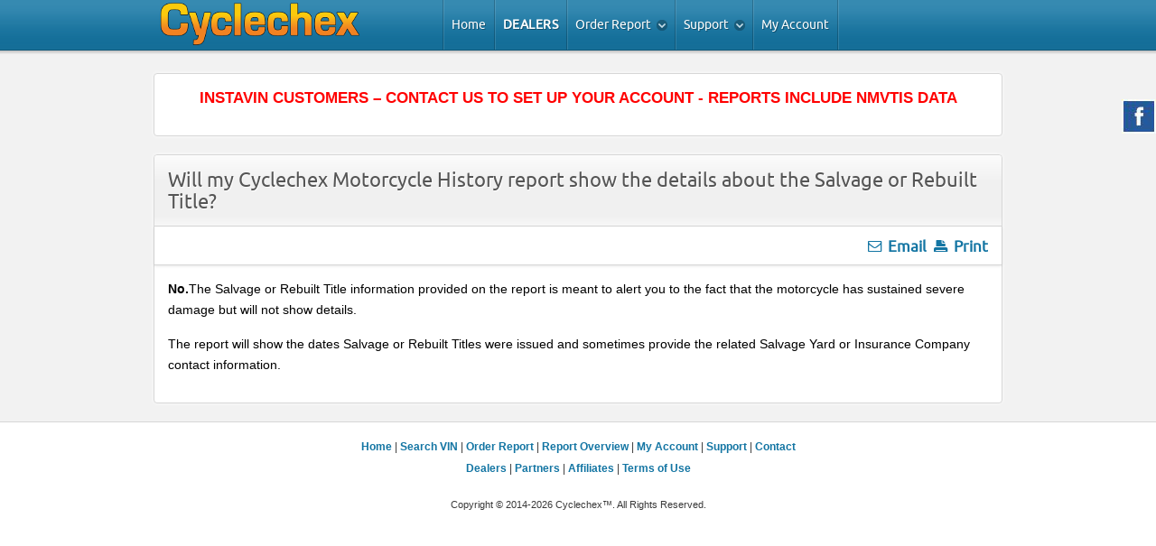

--- FILE ---
content_type: text/html; charset=utf-8
request_url: https://www.cyclechex.com/faq/57-will-my-cyclechex-motorcycle-history-report-show-the-details-about-the-salvage-or-rebuilt-title.html
body_size: 4933
content:
<!DOCTYPE html>
<html xml:lang="en-gb" lang="en-gb" >
<head>
	<base href="https://www.cyclechex.com/faq/57-will-my-cyclechex-motorcycle-history-report-show-the-details-about-the-salvage-or-rebuilt-title.html" />
	<meta http-equiv="content-type" content="text/html; charset=utf-8" />
	<meta name="keywords" content="vin, history report, vin check, check vin, vin decoder, history reports, vin number check, motorcycle vin, vehicle identification number, motorcycle history, motorcycle vin check, motorcycle fax, motorcycle reports, motorcycle history check, motorcycle history report, motorcycle vin report, bike history report, cyclechex" />
	<meta name="author" content="Sandra  Ahman" />
	<meta name="description" content="Cyclechex Motorcycle History Reports provide important information that can impact a consumer's decision about a motorcycle and its value." />
	<meta name="generator" content="Joomla! - Open Source Content Management" />
	<title>Will my Cyclechex Motorcycle History report show the details about the Salvage or Rebuilt Title?</title>
	<link href="/media/system/css/modal.css?0069250d115aa7e26096a19754d0a49b" rel="stylesheet" type="text/css" />
	<link href="/libraries/gantry/css/grid-12.css" rel="stylesheet" type="text/css" />
	<link href="/libraries/gantry/css/gantry.css" rel="stylesheet" type="text/css" />
	<link href="/libraries/gantry/css/joomla.css" rel="stylesheet" type="text/css" />
	<link href="/templates/rt_modulus/css/joomla.css" rel="stylesheet" type="text/css" />
	<link href="/media/jui/css/bootstrap.min.css" rel="stylesheet" type="text/css" />
	<link href="/media/jui/css/bootstrap-responsive.min.css" rel="stylesheet" type="text/css" />
	<link href="/templates/rt_modulus/css/bodystyle-light.css" rel="stylesheet" type="text/css" />
	<link href="/templates/rt_modulus/css/typography.css" rel="stylesheet" type="text/css" />
	<link href="/templates/rt_modulus/css/font-awesome.css" rel="stylesheet" type="text/css" />
	<link href="/templates/rt_modulus/css/extensions.css" rel="stylesheet" type="text/css" />
	<link href="/templates/rt_modulus/css/extensions-light.css" rel="stylesheet" type="text/css" />
	<link href="/templates/rt_modulus/css/demo-styles.css" rel="stylesheet" type="text/css" />
	<link href="/templates/rt_modulus/css/template.css" rel="stylesheet" type="text/css" />
	<link href="/templates/rt_modulus/css/template-chrome.css" rel="stylesheet" type="text/css" />
	<link href="/templates/rt_modulus/css/template-webkit.css" rel="stylesheet" type="text/css" />
	<link href="/templates/rt_modulus/css/overlays.css" rel="stylesheet" type="text/css" />
	<link href="/templates/rt_modulus/css/fusionmenu.css" rel="stylesheet" type="text/css" />
	<style type="text/css">
#rt-top-surround2, .title1 .module-title, #rt-top-surround .readon span, #rt-top-surround .readon .button {background:#1375A3;}
#rt-top-surround, .notitle .title, #rt-top-surround, .notitle .title span, #rt-top-surround .title, #rt-top-surround .title span, #rt-body-surround .title1 .title, #rt-body-surround .title1 .title span, #rt-footer-surround .title1 .title, #rt-footer-surround .title1 .title span, #rt-top-surround .inputbox, .ft-highlight .featuretable-cell.ft-row-top, .ft-highlight .featuretable-cell.ft-row-top a {color: rgba(255, 255, 255, 0.9);}
#rt-top-surround a, #rt-top-surround .menutop li > .item, .title1 .title, .title1 .title span, #rt-top-surround .readon span, #rt-top-surround .readon .button, .rokminievents-badge .day, .rokminievents-badge .day, .timeline-dates.date-inline .active {color:#fff;}
#rt-top-surround .readon:hover span, #rt-top-surround .readon:hover .button {background-color:rgba(255, 255, 255, 0.9)}
.rokminievents-wrapper .timeline .progress .knob, .rokminievents-badge .day, .timeline-dates.date-inline .active, .ft-highlight .featuretable-cell.ft-row-top {background-color:#1375A3;}
#rt-showcase, .title2 .module-title {background:#1375A3;}
#rt-showcase, #rt-showcase .title, #rt-showcase .title span, #rt-top-surround .title2 .title, #rt-top-surround .title2 .title span, #rt-body-surround .title2 .title, #rt-body-surround .title2 .title span, #rt-footer-surround .title2 .title, #rt-footer-surround .title2 .title span, #rt-showcase a:hover, #rt-showcase .inputbox {color: rgba(255, 255, 255, 0.9);}
#rt-showcase .readon span, #rt-showcase .readon .button {color: rgba(34, 34, 34, 0.9);}
#rt-showcase .readon:hover span, #rt-showcase .readon:hover .button {color: rgba(255, 255, 255, 0.9);}
#rt-showcase a {color:#Fff;}
#rt-showcase .readon span, #rt-showcase .readon .button {background-color:#Fff;}
#rt-showcase .readon:hover span, #rt-showcase .readon:hover .button {background-color:#1375A3;}
a, body .root-sub a, #rt-top-surround .menutop li > .item:hover, #rt-top-surround .readon:hover span, #rt-top-surround .readon:hover .button, #rt-top-surround .menutop li.root.f-mainparent-itemfocus > .item, #rt-page-surround #rokweather .day, #rokweather h5,.featuretable-cell-data b, .featuretable-cell-data strong, #rt-body-surround .module-content ul.menu li > a, #rt-body-surround .module-content ul.menu li > .separator, #rt-body-surround .module-content ul.menu li > .item, #rt-top-surround .fusion-submenu-wrapper ul li > .item {color:#1375A3;}
.rt-article-icons .icon, .rt-article-icons ul li a, #rt-accessibility .button {background-color:#1375A3;}
body ul.checkmark li:after, body ul.circle-checkmark li:before, body ul.square-checkmark li:before, body ul.circle-small li:after, body ul.circle li:after, body ul.circle-large li:after {border-color:#1375A3;}
body ul.triangle-small li:after, body ul.triangle li:after, body ul.triangle-large li:after {border-left-color:#1375A3;}
body {background:#fff;}
#rt-footer-surround, #rt-bottom, #rt-footer, #rt-copyright, #rt-footer-surround .title, #rt-footer-surround .title span, #rt-footer-surround a:hover, #rt-footer-surround .inputbox {color: rgba(34, 34, 34, 0.9);}
#rt-footer-surround .readon span, #rt-footer-surround .readon .button {color: rgba(255, 255, 255, 0.9);}
#rt-footer-bg a {color:#1375A3;}
#rt-footer-surround .readon span, #rt-footer-surround .readon .button {background-color:#1375A3;}
#rt-footer-surround .readon:hover span, #rt-footer-surround .readon:hover .button {background-color:rgba(34, 34, 34, 0.9)}
body #rt-logo {width:240px;height:56px;}
	</style>
	<script type="application/json" class="joomla-script-options new">{"csrf.token":"0f641c081a81c591ba7f091fabf41c9d","system.paths":{"root":"","base":""}}</script>
	<script src="/media/system/js/mootools-core.js?0069250d115aa7e26096a19754d0a49b" type="text/javascript"></script>
	<script src="/media/system/js/core.js?0069250d115aa7e26096a19754d0a49b" type="text/javascript"></script>
	<script src="/media/system/js/mootools-more.js?0069250d115aa7e26096a19754d0a49b" type="text/javascript"></script>
	<script src="/media/system/js/modal.js?0069250d115aa7e26096a19754d0a49b" type="text/javascript"></script>
	<script src="/media/jui/js/jquery.min.js?0069250d115aa7e26096a19754d0a49b" type="text/javascript"></script>
	<script src="/media/jui/js/jquery-noconflict.js?0069250d115aa7e26096a19754d0a49b" type="text/javascript"></script>
	<script src="/media/jui/js/jquery-migrate.min.js?0069250d115aa7e26096a19754d0a49b" type="text/javascript"></script>
	<script src="/libraries/gantry/js/gantry-smartload.js" type="text/javascript"></script>
	<script src="/libraries/gantry/js/browser-engines.js" type="text/javascript"></script>
	<script src="/templates/rt_modulus/js/rt-fixedheader.js" type="text/javascript"></script>
	<script src="/templates/rt_modulus/js/load-transition.js" type="text/javascript"></script>
	<script src="/modules/mod_roknavmenu/themes/fusion/js/fusion.js" type="text/javascript"></script>
	<script type="text/javascript">
window.addEvent('domready', function() {new GantrySmartLoad({'offset': {'x': 200, 'y': 200}, 'placeholder': '/templates/rt_modulus/images/blank.gif', 'exclusion': ['']}); });
		jQuery(function($) {
			SqueezeBox.initialize({});
			initSqueezeBox();
			$(document).on('subform-row-add', initSqueezeBox);

			function initSqueezeBox(event, container)
			{
				SqueezeBox.assign($(container || document).find('a.modal').get(), {
					parse: 'rel'
				});
			}
		});

		window.jModalClose = function () {
			SqueezeBox.close();
		};

		// Add extra modal close functionality for tinyMCE-based editors
		document.onreadystatechange = function () {
			if (document.readyState == 'interactive' && typeof tinyMCE != 'undefined' && tinyMCE)
			{
				if (typeof window.jModalClose_no_tinyMCE === 'undefined')
				{
					window.jModalClose_no_tinyMCE = typeof(jModalClose) == 'function'  ?  jModalClose  :  false;

					jModalClose = function () {
						if (window.jModalClose_no_tinyMCE) window.jModalClose_no_tinyMCE.apply(this, arguments);
						tinyMCE.activeEditor.windowManager.close();
					};
				}

				if (typeof window.SqueezeBoxClose_no_tinyMCE === 'undefined')
				{
					if (typeof(SqueezeBox) == 'undefined')  SqueezeBox = {};
					window.SqueezeBoxClose_no_tinyMCE = typeof(SqueezeBox.close) == 'function'  ?  SqueezeBox.close  :  false;

					SqueezeBox.close = function () {
						if (window.SqueezeBoxClose_no_tinyMCE)  window.SqueezeBoxClose_no_tinyMCE.apply(this, arguments);
						tinyMCE.activeEditor.windowManager.close();
					};
				}
			}
		};
		            window.addEvent('domready', function() {
                new Fusion('ul.menutop', {
                    pill: 0,
                    effect: 'slide and fade',
                    opacity:  1,
                    hideDelay:  500,
                    centered:  0,
                    tweakInitial: {'x': -5, 'y': -18},
                    tweakSubsequent: {'x':  1, 'y':  -6},
                    tweakSizes: {'width': 20, 'height': 20},
                    menuFx: {duration:  300, transition: Fx.Transitions.Circ.easeOut},
                    pillFx: {duration:  400, transition: Fx.Transitions.Back.easeOut}
                });
            });
            
	</script>
</head>
	<body  class="topblock-overlay-dark showcaseblock-overlay-dark footerblock-overlay-light fixedheader-1 readonstyle-button font-family-modulus font-size-is-large menu-type-fusionmenu menu-fusionmenu-position-header-b inputstyling-enabled-0 typography-style-light col12 option-com-content menu-faq ">
		<div id="rt-page-surround">
						<div id="rt-top-surround">
				<div id="rt-top-surround2">
															<div id="rt-header"><div id="rt-header2">
						<div class="rt-container">
							
<div class="rt-grid-4 rt-alpha">
    			<div class="rt-block logo-block">
				    	    		<a href="/" id="rt-logo"></a>
				    		</div>
	    
</div>
<div class="rt-grid-8 rt-omega">
    	<div class="rt-block menu-block">
		<div class="rt-fusionmenu">
<div class="nopill">
<div class="rt-menubar">
    <ul class="menutop level1 " >
                        <li class="item90 root" >
                        	                <a class="orphan item bullet" href="/"  >
                    <span>
                                        Home                                                            </span>
                </a>
            
                    </li>
                                <li class="item160 root dealers-bold" >
                        	                <a class="orphan item bullet" href="/dealer.html"  >
                    <span>
                                        Dealers                                                            </span>
                </a>
            
                    </li>
                                <li class="item27 parent root" >
                        	                <a class="daddy item bullet" href="/order-report.html"  >
                    <span>
                                        Order Report                                                            <span class="daddyicon"></span>
                                        </span>
                </a>
            
                                                <div class="fusion-submenu-wrapper level2 " style="width:180px;">
                        
                        <ul class="level2" style="width:180px;">
                                                                                                        <li class="item60" >
                        	                <a class="orphan item image" href="/order-report/sample-report.html"  >
                    <span>
                                            <img src="/templates/rt_modulus/images/icons/icon-notes.png" alt="icon-notes.png" />
                                        Sample Report                                                            </span>
                </a>
            
                    </li>
                                                                                            </ul>

                                                <div class="drop-bot"></div>
                    </div>
                                    </li>
                                <li class="item37 parent root" >
                        	                <a class="daddy item bullet" href="/support.html"  >
                    <span>
                                        Support                                                            <span class="daddyicon"></span>
                                        </span>
                </a>
            
                                                <div class="fusion-submenu-wrapper level2 " style="width:180px;">
                        
                        <ul class="level2" style="width:180px;">
                                                                                                        <li class="item86" >
                        	                <a class="orphan item image" href="/support/faqs.html"  >
                    <span>
                                            <img src="/templates/rt_modulus/images/icons/icon-post.png" alt="icon-post.png" />
                                        FAQs                                                            </span>
                </a>
            
                    </li>
                                                                                                                                                <li class="item174" >
                        	                <a class="orphan item bullet" href="/support/in-the-news.html"  >
                    <span>
                                        In the News                                                            </span>
                </a>
            
                    </li>
                                                                                            </ul>

                                                <div class="drop-bot"></div>
                    </div>
                                    </li>
                                <li class="item41 root" >
                        	                <a class="orphan item bullet" href="/my-account.html"  >
                    <span>
                                        My Account                                                            </span>
                </a>
            
                    </li>
                    </ul>
</div>
<div class="clear"></div>
</div>
</div>	</div>
	
</div>
							<div class="clear"></div>
						</div>
					</div></div>
									</div>
				<div id="top-shadow"></div>
			</div>
						<div id="rt-body-bg" class="rt-hidden">
				<div class="rt-container">
										<div id="rt-drawer">
						<div class="rt-container">
														<div class="clear"></div>
						</div>
					</div>
															<div id="rt-body-surround" class="body-style-light">
												<div id="rt-feature">
							<div class="rt-grid-12 rt-alpha rt-omega">
                        <div class="rt-block">
								<div class="module-content">
                	

<div class="custom"  >
	<div>
  <p style="color: #ff0000; text-align:center; font-weight: bold; font-size: 1.2em;">
INSTAVIN CUSTOMERS – CONTACT US TO SET UP YOUR ACCOUNT - REPORTS INCLUDE NMVTIS DATA
  </p>
</div>

<style>li.item160.root.dealers-bold > a {font-weight: bold !important; text-transform: uppercase; letter-spacing: 0.03em;}
</style></div>
					<div class="clear"></div>
				</div>
            </div>
        	                <div class="bkic">
                    <div class="rt-block">
								<div class="module-content">
                	

<div class="custombkic"  >
	<a href="/results" class="backhide">Compare Insurance</a>

<style>
  .backhide {font-size: 2em; display: none;}
  .bkic {display:none;}
  @media screen and (max-width: 768px){
    .backhide {display: block;}
  .bkic {display: block}
  }
</style></div>
					<div class="clear"></div>
				</div>
            </div>
                </div>
			
</div>
							<div class="clear"></div>
						</div>
																																			              
<div id="rt-main" class="mb12">
	<div class="rt-container">
		<div class="rt-grid-12">
															<div class="rt-block">
						<div id="rt-mainbody">
							<div class="component-content rt-joomla">
								<article class="item-page">
			<div class="module-title"><div class="module-title2"><div class="module-title3">
				<h1 class="title">
											Will my Cyclechex Motorcycle History report show the details about the Salvage or Rebuilt Title?									</h1>
			</div></div></div>
			<div class="clear"></div>


<div class="rt-articleinfo">
	<dl class="article-info">
		<dt class="article-info-term"></dt>
									
		<div class="clear"></div>
		<dd class="rt-article-icons">
			<ul class="actions">
											<li class="print-icon">
					<a href="/faq/57-will-my-cyclechex-motorcycle-history-report-show-the-details-about-the-salvage-or-rebuilt-title.html?tmpl=component&amp;print=1" title="Print article < Will my Cyclechex Motorcycle History report show the details about the Salvage or Rebuilt Title? >" onclick="window.open(this.href,'win2','status=no,toolbar=no,scrollbars=yes,titlebar=no,menubar=no,resizable=yes,width=640,height=480,directories=no,location=no'); return false;" rel="nofollow">			<span class="icon-print" aria-hidden="true"></span>
		Print	</a>				</li>
				
								<li class="email-icon">
					<a href="/component/mailto/?tmpl=component&amp;template=rt_modulus&amp;link=fa8703295f878cd5d6ee2afbb99a1a848ccb8030" title="Email this link to a friend" onclick="window.open(this.href,'win2','width=400,height=450,menubar=yes,resizable=yes'); return false;" rel="nofollow">			<span class="icon-envelope" aria-hidden="true"></span>
		Email	</a>				</li>
															</ul>
		</dd>
	<div class="clear"></div>
</dl>
</div>





<p><span style="color: #000000;"><strong>No.</strong></span><span style="color: #000000;">The Salvage or Rebuilt Title information provided on the report is meant to alert you to the fact that the motorcycle has sustained severe damage but will not show details.</span><br /></p>
<p><span style="color: #000000;">The report will show the dates Salvage or Rebuilt Titles were issued and sometimes provide the related Salvage Yard or Insurance Company contact information.</span></p> 
		
	
	</article>
							</div>
						</div>
						<div class="clear"></div>
					</div>
												</div>
				<div class="clear"></div>
	</div>
</div>
																	</div>
				</div>
			</div>
						<div id="rt-footer-bg" class="rt-hidden">
				<div class="rt-container">
					<div id="rt-footer-surround">
																								<div id="rt-copyright">
							<div class="rt-grid-12 rt-alpha rt-omega">
     	<div class="alternate">
                <div class="flush">
                    <div class="rt-block">
								<div class="module-content">
                	

<div class="customflush"  >
	<div style="position: fixed; float: right; top: 110px; right: 0px;"><a href="https://www.facebook.com/Cyclechex/" target="_blank" rel="nofollow noopener noreferrer"><img title="facebook" src="/images/facebook.png" alt="Follow Us" /></a></div>
<div align="center">
<div align="center"><span style="font-size: 12px;"><a title="Truckchex Home" href="https://cyclechex.com/">Home</a> | <a title="Search Motorcycle VIN" href="/search-vin.html">Search VIN</a> | <a title="Order Motorcycle History Report" href="/order-report.html">Order Report</a> | <a title="Motorcycle History Report Overview" href="/overview.html">Report Overview</a> | <a title="My Account" href="/my-account/registration.html?layout=login">My Account</a> | <a title="Cyclechex Customer Support" href="/support.html">Support</a> | <a title="Contact Truckchex" href="/support/contact.html">Contact</a><br /> <a title="Cyclechex Dealer Accounts" href="/dealers.html">Dealers</a> | <a href="/partners.html">Partners</a> | <a title="Cyclechex Affiliate Program" href="/affiliates.html">Affiliates</a> | <a title="Cyclechex Terms of Use" href="/terms.html">Terms of Use</a></span></div>
<div style="padding-top: 10px;">
<table border="0" width="90%" cellspacing="0" cellpadding="0">
<tbody>
<tr>

</tr>

</tbody>
</table>
</div>
<div style="padding-top: 7px; font-size: 11px;" align="center">Copyright © 2014-2026 Cyclechex™. All Rights Reserved.</div>
</div></div>
					<div class="clear"></div>
				</div>
            </div>
                </div>
			</div>
	
</div>
							<div class="clear"></div>
						</div>
																	</div>
				</div>
			</div>
											</div>

        <script type="text/javascript">

            var _gaq = _gaq || [];
            _gaq.push(['_setAccount', 'UA-1885478-1']);
            _gaq.push(['_trackPageview']);

            (function() {
                var ga = document.createElement('script'); ga.type = 'text/javascript'; ga.async = true;
                ga.src = ('https:' == document.location.protocol ? 'https://ssl' : 'http://www') + '.google-analytics.com/ga.js';
                var s = document.getElementsByTagName('script')[0]; s.parentNode.insertBefore(ga, s);
            })();

        </script>

        <script type="text/javascript"><!--
            document.write(unescape("%3Cscript id='pap_x2s6df8d' src='" + (("https:" == document.location.protocol) ? "https://" : "http://") +
                "www.cyclechex.com/partners/scripts/trackjs.js' type='text/javascript'%3E%3C/script%3E"));//-->
        </script>
        <script type="text/javascript"><!--
            try {
                PostAffTracker.track();
            } catch (err) { }
            //-->
        </script>
        <!-- Statcounter code for Cyclechex.com
        https://cyclechex.com/ on Joomla -->
        <script type="text/javascript">
            var sc_project=11777132;
            var sc_invisible=1;
            var sc_security="0b24eafb";
            var sc_https=1;
            var sc_remove_link=1;
        </script>
        <script type="text/javascript"
                src="https://www.statcounter.com/counter/counter.js"
                async></script>
        <noscript><div class="statcounter"><img class="statcounter"
                                                src="https://c.statcounter.com/11777132/0/0b24eafb/1/"
                                                alt="web counter"></div></noscript>
        <!-- End of Statcounter Code -->

                <script type="text/javascript">
			var clickTag = ''; // make GAM happy?
			var script = document.createElement('script');
			script.onload = function() {
				const isFirstCfAdInPage = document.getElementById('single_native_v1_top');
				if (isFirstCfAdInPage) {
					cf_ads('single_native_v1_top', 'COMPARE RATES');
					document.getElementById('single_native_v1_top').addEventListener('clickfeed.finished', function() {
						document.querySelector('#link-href').setAttribute('href', document.querySelector('#single_native_v1_top a').getAttribute('href'));
						document.getElementById('single_native_v1_top').insertAdjacentHTML("afterbegin", '<div class="powered-by">powered by</div>');
						document.querySelector('#mc_ad_top').setAttribute('style', ''); // show on succeess
					});
					document.getElementById('single_native_v1_top').addEventListener('clickfeed.failed', function() {
						document.querySelector('#mc_ad_top').setAttribute('style', 'display: none;'); // hide add on failure
					});
				}
				if (isFirstCfAdInPage) {
					cf_ads('single_native_v1_insurancesection', 'COMPARE RATES');
					document.getElementById('single_native_v1_insurancesection').addEventListener('clickfeed.finished', function() {
						document.querySelector('#link-href').setAttribute('href', document.querySelector('#single_native_v1_insurancesection a').getAttribute('href'));
						document.getElementById('single_native_v1_insurancesection').insertAdjacentHTML("afterbegin", '<div class="powered-by">powered by</div>');
						document.querySelector('#mc_ad_insurancesection').setAttribute('style', ''); // show on succeess
					});
					document.getElementById('single_native_v1_insurancesection').addEventListener('clickfeed.failed', function() {
						document.querySelector('#mc_ad_insurancesection').setAttribute('style', 'display: none;'); // hide add on failure
					});
				}
				if (isFirstCfAdInPage) {
					cf_ads('single_native_v1_bottom', 'COMPARE RATES');
					document.getElementById('single_native_v1_bottom').addEventListener('clickfeed.finished', function() {
						document.querySelector('#link-href').setAttribute('href', document.querySelector('#single_native_v1_bottom a').getAttribute('href'));
						document.getElementById('single_native_v1_bottom').insertAdjacentHTML("afterbegin", '<div class="powered-by">powered by</div>');
						document.querySelector('#mc_ad_bottom').setAttribute('style', ''); // show on succeess
					});
					document.getElementById('single_native_v1_bottom').addEventListener('clickfeed.failed', function() {
						document.querySelector('#mc_ad_bottom').setAttribute('style', 'display: none;'); // hide add on failure
					});
				}
			};
			script.src = "https://d3iv2l0es6sf8g.cloudfront.net/1006/moto/cfad_s.js";
			document.getElementsByTagName('head')[0].appendChild(script);
        </script>
	</body>
</html>


--- FILE ---
content_type: text/css
request_url: https://www.cyclechex.com/templates/rt_modulus/css/joomla.css
body_size: 4996
content:
/**
 * @package   Modulus Template - RocketTheme
* @version   $Id$
* @author    RocketTheme http://www.rockettheme.com
* @copyright Copyright (C) 2007 - 2019 RocketTheme, LLC
* @license   http://www.rockettheme.com/legal/license.php RocketTheme Proprietary Use License
 */

/* Article */
.component-content .rt-article {margin-bottom: 35px;}
.component-content .rt-article-cat {margin-top: 10px;margin-bottom: 15px;}
.component-content .rt-article-bg {border-bottom: none;margin: 0;padding: 0;}
.component-content .title {margin: 0;padding: 15px;font-size: 160%;letter-spacing: normal;font-weight: normal;line-height: 110%;}
.component-content .rt-pagetitle {margin-top: 0;margin-bottom: 30px;font-weight: normal;letter-spacing: normal;font-size: 160%;}
.component-content .rt-blog .rt-description {border-bottom: none;}
.component-content  ol {margin-left: 5px;}
.component-content .rt-teaser-articles {display: inline-block;margin-top: 20px;}
.component-content .rt-more-articles {padding-top: 15px;}
.component-content #more-articles {display: block;margin: 0;padding: 0;position: relative;height: 24px;}
.component-content #more-articles span {display: inline-block;margin: 0;padding: 0 20px 0 0;line-height: 24px;font-size: 15px;float: right;background-position: 100% 6px;background-repeat: no-repeat}
.component-content #more-articles.spinner {background-image:url(../images/spinner.gif);background-position: 0 50%;background-repeat: no-repeat;}
.component-content #more-articles.disabled {cursor: default;}
.component-content .multicolumns .rt-article {clear: both;margin-bottom: 25px;}
.component-content .rt-author, .component-content .rt-date-posted, .component-content .rt-date-modified, .component-content .rt-date-published, .component-content .rt-hits {display: inline-block;line-height: 100%;font-size: 90%;margin-right: 15px;font-weight: normal;font-style: normal;}
.component-content .rt-articleinfo {margin: -10px -15px 15px -15px;padding: 5px 15px 5px 15px;}
.component-content .rt-articleinfo-text {float: left;position: relative;background-position: 0 0;background-repeat: no-repeat;}
.component-content .img-intro-right, .component-content .img-fulltext-right {float: right;margin-left: 10px;margin-bottom: 10px;}
.component-content .img-intro-left, .component-content .img-fulltext-left {float: left;margin-right: 10px;margin-bottom: 10px;}

/* Article Index */
.component-content #article-index, .component-content .article-index{float:right;border-radius:5px;margin-left: 15px;background: rgba(0, 0, 0, 0.05);border:1px solid rgba(0, 0, 0, 0.1);padding: 0 !important;width: auto;}
.component-content #article-index ul, .component-content .article-index ul{list-style:none;margin:0;padding:0;}
.component-content #article-index ul li:first-child a, .component-content .article-index ul li:first-child a{border-top-right-radius:5px;border-top-left-radius:5px;}
.component-content #article-index ul li a, .component-content .article-index ul li a{border-bottom:1px solid rgba(0, 0, 0, 0.1);display:block;line-height:20px;padding:8px 12px;}
.component-content #article-index ul li a.active, .component-content .article-index ul li a.active{color:inherit;}
.component-content #article-index ul li a:hover, .component-content .article-index ul li a:hover, .rt-container .item-page .article-index .nav-tabs.nav-stacked > li > a:hover{background:rgba(0, 0, 0, 0.1);}
.component-content #article-index ul li:last-child a, .component-content .article-index ul li:last-child a{border-bottom:none !important;border-bottom-right-radius:5px;border-bottom-left-radius:5px;}
.rt-container .item-page .article-index .nav-tabs.nav-stacked > li > a {background: none;border-left: 0;border-right: 0;border-top: 0;}

/* Column Layout */
.component-content .float-left {float: left;}
.component-content .float-right {float: right;}
.component-content .multicolumns {width: 100%;}
.component-content .width25 {width: 25%;}
.component-content .width33 {width: 33.33%;}
.component-content .width50 {width: 50%;}
.component-content .width100 {width: 100%;}
.component-content .items-row {margin: -15px;padding: 15px;}
.component-content .cols-2 .rt-article, .component-content .cols-3 .rt-article, .component-content .cols-4 .rt-article {margin: 0 15px 15px 15px;}

/* Typography */
.component-content .rt-article-icons {display: inline-block;width: auto;white-space: nowrap;float: right;margin-top: 2px;margin-left: 5px;}
.component-content .rt-article-icons ul {margin: 0;padding: 0;list-style: none;}
.component-content .rt-article-icons ul li {margin: 0;padding: 0;float: right;}
.component-content .rt-article-icons ul li a {display: block;width: 18px;height: 18px;float: left;transition: background-color 0.2s ease-out;}
.component-content .rt-article-icons ul li img {display: none;}
.component-content .rt-article-icons .print-icon a {background-position: 0 0;background-repeat: no-repeat;}
.component-content .rt-article-icons .email-icon a {background-position: -21px 0;background-repeat: no-repeat;}
.component-content .rt-article-icons .edit-icon a {background-position: -63px 0;margin-left: 4px;}
.component-content .rt-article-no-icon li{list-style: none; display:inline; float:right; margin-left: 5px;}
.component-content .results ol.list {margin-top: 0;}
.component-content .results ol.list h4 {border: 0;margin-top: 0;margin-bottom: 0;display: inline;}
.component-content .results ol.list li {padding: 10px 5px;margin-bottom: 5px;}
.component-content .results ol.list li p {margin-top: 0;font-size: 90%;}
.component-content .results ol.list .description {margin-bottom: 15px;}
.component-content .results ol.list li span.small {font-size: 90%;}
.component-content .rt-article-links h3, .component-content .user legend, .component-content .contact legend {font-weight: normal;font-size: 170%;line-height: 120%;letter-spacing: normal;}
.component-content .user {margin-top: 15px;}
.component-content .user legend {margin-top: 15px;}
.component-content .user .label-left {padding: 4px 0;}
.component-content .user fieldset div {overflow: visible;clear: both;margin-bottom: 8px;}
.component-content .user td.paramlist_key {width: 180px;}
.component-content .search_result select#ordering.inputbox {margin-right: 10px;}
.component-content .inputbox.invalid {color: #c00;}
.component-content .rt-joomla-table {padding-bottom: 20px;}
.component-content .rt-joomla-table td {border: 0;padding: 8px;}
.component-content .rt-joomla-table th {border: 0;}
.component-content tr.odd td, .component-content tr.even td {border: 0;}
.contact .rt-joomla-table, .contact .rt-joomla-table th, .contact .rt-joomla-table tbody, .contact .rt-joomla-table td, .rt-joomla-table .odd, .rt-joomla-table .even {background: none;border: 0;}
.component-content .rt-description img {margin-right: 15px;}
.component-content .my-pagenav {float: left;margin-left: 10px;}
.component-content .tab {display: inline-block;margin-right: 10px;text-align: center;}
.component-content .page-block {display: inline-block;margin-right: 4px;font-weight: bold;text-align: center;}
.component-content .page-active, .component-content .page-inactive {padding: 0 4px;}
.component-content .page-inactive:hover {cursor: pointer;}
.component-content .search_result label {margin-right: 10px;}
.component-content .search_result legend {font-size: 14px;padding-bottom: 5px;}
.tip-wrap {float: left;background: #FFC;border: 1px solid #D4D5AA;padding: 5px;max-width: 200px;color: #323232;}
#form-login ul, .component-content .login ul, ul.rt-more-articles, .rt-section-list ul, ul.mostread, ul.latestnews, .weblinks ul, #rt-popuplogin ul {padding: 0;}
#rt-popuplogin ul {margin-top: 10px;}
#form-login ul li, .component-content .login ul li, ul.rt-more-articles li, .rt-section-list ul li, ul.mostread li, ul.latestnews li, .weblinks ul li, #rt-popuplogin ul li {list-style: none}
#form-login ul li a, .component-content .login ul li a, ul.rt-more-articles li a, .rt-section-list ul li a, ul.mostread li a, ul.latestnews li a, .weblinks ul li a, #rt-popuplogin ul li a {padding: 4px 0 4px 16px;background-position: 0 -338px;background-repeat: no-repeat;display: inline-block;line-height: 110%;font-size: 110%;font-weight: normal;}
#form-login .inputbox, .component-content .user input#email, .component-content .user input#name, .component-content .user input#username, .component-content .user input#secretkey, .component-content .user input#password, .component-content .user input#passwd, .component-content .user input#password2 {width: 174px !important;padding: 6px 4px;outline: none;}
#rt-popuplogin .inputbox {width: 164px;padding: 6px 4px;outline: none;font-size: 14px;}
.component-content .login .inputbox, .component-content .user input#email, .component-content .user input#name, .component-content .user input#username, .component-content .user input#secretkey, .component-content .user input#password, .component-content .user input#password2 {width: 260px;}
.component-content .login #remember.inputbox {width: auto;}
.component-content .login .inputbox {padding: 5px 10px;outline: none;}
.rt-joomla .login label#password-lbl, .rt-joomla .login label#username-lbl, .rt-joomla .login label#secretkey-lbl {display: block;float: left;width: 130px;}
ul.pagination {list-style-type: none;margin: 0;padding: 0;text-align: left;}
ul.pagination li {display: inline;padding: 2px 5px 0;text-align: left;}
ul.pagination li a {padding: 2px;}
.component-content .login ul {margin-top: 15px;}
.component-content .login .login-fields {margin-bottom: 10px;}
#form-login ul {padding-left: 0;}
#form-login {overflow: hidden;}
.component-content .login fieldset div.readon, #josForm fieldset div.readon {margin: 0;}
.component-content .login fieldset div.readon:active, #josForm fieldset div.readon:active {margin-top: 1px;margin-bottom: -1px;}
.component-content .pagenav_prev, .component-content .pagenav_next {border-radius: 5px;padding: 0;border: none;}
.component-content .pagenav_prev a, .component-content .pagenav_next a {display: inline-block;padding: 5px 10px;}
.register-buttons .readon {float: left;margin-right: 5px;}
.rt-joomla .user label#password-lbl, .rt-joomla .user label#username-lbl, .rt-joomla .user label#secretkey-lbl {display: block;float: left;font-size: 120%;font-weight: bold;width: 130px;}

/* Pagination */
.component-content .rt-pagination, .component-content .pagination {margin-top: 15px;padding: 10px 0 10px 0px;}
.rt-pagination a, .pagination a {font-weight: normal;font-size: 1em;}
.rt-pagination .rt-results, .pagination .results {text-align: center;margin: 0;}
.rt-pagination .pagenav, .pagination .pagenav {padding: 0 4px;}
.component-content .rt-pagination ul, .component-content .pagination ul, .component-content .pager ul  {list-style-type: none;margin: 0;padding: 0;text-align: center;}
.component-content .rt-pagination li, .component-content .pagination li, .component-content .pager li {display: inline;padding: 2px 5px;text-align: center;margin: 0 2px;}
.component-content .rt-pagination li.pagination-start, .component-content .rt-pagination li.pagination-next, .component-content .rt-pagination li.pagination-end, .component-content .rt-pagination li.pagination-prev, .component-content .pagination li.pagination-start, .component-content .pagination li.pagination-next, .component-content .pagination li.pagination-end, .component-content .pagination li.pagination-prev {border: 0;}
.component-content .rt-pagination li.pagination-start, .component-content .rt-typagination li.pagination-start span, .component-content .pagination li.pagination-start, .component-content .pagination li.pagination-start span {padding: 0;}
.component-content p.counter {font-weight: bold;}

/* Polls */
.fusion-submenu-wrapper .rt-pollrow {font-size: 100%;}
.rt-poll .readon {float: none;margin-right: 5px;}
.rt-poll .rt-pollbuttons {margin: 10px -5px -5px -5px;padding: 5px;clear: both;}
.rt-polltitle {margin: 0 0 15px 0;padding: 0;font-size: 100%;letter-spacing: normal;}
.readonstyle-link .rt-poll .readon {float: left;margin-right: 20px;}
.pollstableborder td div {border: 0;height: 10px !important;min-width: 2px;}
.rt-poll .pollstableborder th, .rt-poll .pollstableborder td, .rt-poll .poll dd {border: 0;}

/* SmartLoad */
img.spinner {background: url(../images/spinner.gif) center center no-repeat;}
.weblinks td img {width: 16px;height: 16px;}

/* Frontend Module Editing */
#modules-form .radio input[type="radio"], #modules-form .checkbox input[type="checkbox"] {display: inline-block; margin-left: 0;}

/* Editing */
.component-content .edit #editor-xtd-buttons a:link, .component-content .edit #editor-xtd-buttons a:visited, .component-content .edit #editor-xtd-buttons a:hover {color: #323232;}
.component-content .edit .inputbox, .component-content .edit textarea {border: 1px solid #ddd;}
.component-content .edit legend {font-size: 150%;}
.component-content .edit #adminForm fieldset {padding: 20px 15px;margin: 10px 0 15px 0;}
.component-content .formelm {margin: 5px 0;}
.component-content .formelm label {width: 9em;display: inline-block;vertical-align: top;}
.component-content #adminForm .formelm-area {padding: 5px 0;}
.component-content #adminForm .formelm-area label {vertical-align: top;display: inline-block;width: 7em}
.component-content .formelm-buttons {text-align: right;margin-bottom: 10px}
.component-content .button2-left {float: left;margin-right: 5px;margin-top: 10px;}
.component-content .button2-left .readmore {background-image: none;background-color: transparent;border: none;padding: 0;text-shadow: none;font-size: inherit;text-transform: inherit;}
.calendar td.button {background-image: none;background-color: transparent;border: none;padding: 0;text-shadow: none;font-size: inherit;text-transform: inherit;color: #000;display: table-cell;}
.calendar td.button:after {position: relative;}
.component-content .contentpaneopen_edit{float:left;}
.component-content .mceButton:hover{background:none !important;}
.component-content .edit #adminForm fieldset{padding:20px 15px;margin:10px 0 15px 0;}
.component-content .formelm{margin:5px 0;}.component-content .formelm .fltlft{float:left;}
.component-content .formelm label{width:13em;display:inline-block;vertical-align:top;width:100%;}
.component-content .formelm .button2-left,.component-content .formelm .media-preview{margin:0 0 0 15px;}
.component-content .formelm .button2-left a,.component-content .formelm .media-preview a{padding:3px 10px !important;border-radius:4px;}
.component-content #adminForm .formelm-area{padding:5px 0;}
.component-content #adminForm .formelm-area label{vertical-align:top;display:inline-block;width:7.9em;}
.component-content .formelm-buttons{text-align:right;margin-bottom:10px;}
.component-content .button2-left .blank a,.component-content .button2-left a,.component-content .button2-left .readmore a{background:#eee;padding:2px 10px 0 !important;margin:0 !important;line-height:2em;border:solid 1px #ddd;font-weight:bold;text-decoration:none;display:inline;}

/* Buttons */
#editor-xtd-buttons {padding: 5px 0;}
.button2-left {margin-top: 5px;margin-right: 5px;}
.button2-left, .button2-right, .button2-left div, .button2-right div {float: left;}
.component-content  .button2-left .linkmacro, .component-content  .button2-left .image {background: none;}
.button2-left a, .button2-right a, .button2-left span, .button2-right span {display: block;height: 22px;float: left;line-height: 22px;font-size: 11px;cursor: pointer;margin-bottom: 5px;}
.button2-left span, .button2-right span {cursor: default;}
.button2-left .page a, .button2-right .page a, .button2-left .page span, .button2-right .page span {padding: 0 6px;}
.button2-left a:hover, .button2-right a:hover {text-decoration: none;}
.button2-left a, .button2-left span {padding: 0 24px 0 6px;}
.button2-right a, .button2-right span {padding: 0 6px 0 24px;}
.button2-left .blank a {padding-right: 6px;}
.img_caption.left {float: left;margin-right: 1em;}
.img_caption.right {float: right;margin-left: 1em;}
.img_caption.left p {clear: left;text-align: center;}
.img_caption.right p {clear: right;text-align: center;}
.img_caption {text-align: center !important;}
.edit-article fieldset div input, .edit-article fieldset textarea {padding: 4px;}
.edit-article fieldset div .label-left {padding: 0;}
.edit-article fieldset div img.calendar {vertical-align: middle;margin-left: 5px;}

/* System Messages */
#system-message dd ul, #system-message dd.error ul, #system-message dd.notice ul {border: 0;font-size: 1.2em;text-align: center;}
#system-message {margin-bottom: 10px;padding: 0;}
#rt-drawer #system-message {margin-top: 10px;margin-bottom: 10px;}
#system-message dt {display:none;}
#system-message dd {margin: 0;font-weight: bold; padding:0;}
#system-message dd ul {background: #BFD3E6;color: #0055BB;margin: 10px 0 10px 0;list-style: none;padding: 10px;border: none;}
#system-message h4, #system-message .close {display: none;}
#system-message p {margin-bottom: 0; text-align:center; font-size:120%; padding: 10px 30px;}
#system-message li {padding: 0 30px;}

/* System Error Messages */
#system-message dt.error {display: none;}
#system-message dd.error ul {color: #c00;background-color: #EBC8C9;border: none;}

/* System Notice Messages */
#system-message dd.notice {background: none;border: 0;}
#system-message dt.notice {display: none;}
#system-message dd.notice ul {color: #A08B4C;background: #F5ECC1;border: none;}

/* Compatibility */
#recaptcha_widget_div {position: absolute;top: -140px;}
#emailForm fieldset div.readon {position: relative;margin-top: 140px;}
#emailForm fieldset div.readon br {display: none;}

/* Advanced Search */
.component-content .search-results {clear: both;}
.component-content #finder-search .word {margin-bottom: 10px;}
.component-content #advanced-search #finder-filter-select-list li {margin-bottom: 10px;}
.component-content #advanced-search #finder-filter-select-list label {width: 135px; display: inline; float: left;}

/* Frontend Editor */
body.component-body {min-width: 100%;}
.component-body .rt-container {width: 100%;}
.rt-container .edit .pull-left {float: left;}
.rt-container .edit .pull-right {float: right;}
.rt-container .edit #editor-xtd-buttons a.btn, .rt-container .toggle-editor a.btn {background: #eee; padding: 2px !important; margin: 0 !important; line-height: 1.2em; border: solid 1px #dddddd; font-weight: bold; text-decoration: none; display: inline;}
.rt-container .edit #editor-xtd-buttons {float: left;}
.rt-container .edit .toggle-editor {float: right;}
.rt-container .toggle-editor a.btn {display: block; border-top: 0; color: inherit;}
.rt-container .edit legend {padding: 5px 0;}
.rt-container .input-append {display: inline-block;}
.rt-container button#jform_publish_up_img, .rt-container button#jform_publish_down_img {border: none; background: none;}
.component-body .component-content {overflow-x: hidden;}
.component-body .form-inline .pull-left {float: left;}
.component-body .form-inline .pull-right {float: right;}
.component-body .form-inline .hr-condensed {display: none;}
.component-body .form-inline .filters {clear: both; text-align: left;}
.component-body .form-inline fieldset select {display: inline-block; width: 160px; float: none;}
.component-body .form-inline fieldset button {margin: 5px; height: 22px;}
.component-body .form-inline fieldset button i {margin-right: 0;}
.component-body .form-inline th.title {font-size: 1.0em;}
.component-body .form-inline th.title:before {background: none;}
.component-body .thumbnails {margin: 0 -40px; list-style: none; overflow: hidden;}
.component-body .thumbnails .height-50 {height: 50px;}
.component-body .thumbnails .small {font-size: 11px;}
.component-body .thumbnails:before, .thumbnails:after {display: table; content: ""; line-height: 0;}
.component-body .thumbnails:after {clear: both;}
.component-body .row-fluid .thumbnails {margin-left: 0;}
.component-body .thumbnails > li {float: left; margin-bottom: 18px; margin-left: 20px; width: 98px;}
.component-body .thumbnail { display: block; padding: 4px; line-height: 18px; border: 1px solid #dddddd; border-radius: 4px;}
.component-body .thumbnail .icon-folder-2:before {content: "";}
.component-body a.thumbnail:hover {border-color: #08c;}
.component-body .thumbnail > img {display: block; max-width: 100%; margin-left: auto; margin-right: auto;}
.component-body .thumbnail .caption {padding: 9px; color: #555;}
.component-body .form-horizontal .pull-left {float: left;}
.component-body .form-horizontal .pull-right {float: right;}
.component-body #imageForm.form-horizontal .span9 {float: left; width: 538px;}
.component-body #imageForm.form-horizontal .control-group {margin-bottom: 18px;}
.component-body #imageForm.form-horizontal .control-group:before,
.component-body #imageForm.form-horizontal .control-group:after {display: table; content: ""; line-height: 0;}
.component-body #imageForm.form-horizontal .control-group:after {clear: both;}
.component-body #imageForm.form-horizontal .control-label {float: left; width: 140px; padding-top: 0; text-align: right;}
.component-body #imageForm.form-horizontal .controls {margin-left: 160px;}
.component-body #imageForm.form-horizontal button#upbutton {position: relative; top: -9px;}
.component-body #imageForm.form-horizontal .help-block {margin-top: 9px; margin-bottom: 0;}
.component-body #imageForm.form-horizontal .form-actions {padding-left: 160px;}
.component-body #imageForm.form-horizontal .well, .component-body #uploadForm.form-horizontal .well  {min-height: 20px; padding: 20px 20px 30px 0; margin-bottom: 20px; background-color: #f5f5f5; border: 1px solid #e3e3e3; border-radius: 4px;}
.component-body #uploadForm.form-horizontal .well {padding: 5px 20px 80px 0;}
.component-body .form-horizontal #uploadform #upload-submit {margin-left: 15px;}

/*J3*/
img {max-width: 100%;}
.component-content .search-results .word label, .component-content .search-results .word input {float: left;}
.component-content .search_result .readon {margin-left:15px;}
.content_rating p {margin:0;}
.component-content .contact .button {margin:0;}
.weblink-category p {font-size: 15pt;}
.component-content .pagenav li.next {float:right;}
.component-content .button2-left a {line-height: 1.9em;}
.component-content .button2-left {margin-top:2px;}
#users-profile-core dt, #users-profile-custom dt {width:12em;}
.component-content dl.article-info .rt-article-icons {width: auto;}
.component-content dl.article-info .rt-article-icons li {display: inline-block;}
.component-content dl.article-info .rt-article-icons ul li a {width: auto;height: auto;float: none;background: none;}
.component-content dl.article-info .rt-article-icons ul li a span {width: 18px;height: 18px;float: none;display: inline-block;background-repeat: no-repeat;}
.component-content dl.article-info .rt-article-icons ul .print-icon span {background-position: -1px 0;}
.component-content dl.article-info .rt-article-icons ul .email-icon span {background-position: -22px -1px;}
.component-content dl.article-info .rt-article-icons ul .edit-icon span {background-position: -63px 0;}
.component-content dl.article-info .rt-article-no-icon ul .edit-icon a {margin-right: 0;}
.component-content dl.article-info .rt-article-no-icon li {margin-right: 5px;}
.component-content .j3 .rt-article-icons {margin-top: 0;} 
.component-content .j3 .rt-articleinfo {padding: 5px 15px 0 15px;}
.component-content .j3 .rt-teaser-articles .rt-article-icons {float: left;}
dd.rt-article-icons ul.actions li.print-icon {padding-left: 5px;}
.component-content ul#archive-items {margin: 10px 0;}
#jform_contact_name, #jform_contact_email, #jform_contact_emailmsg, #jform_contact_message {margin-left: 2px;padding: 5px 3px;}

.tooltip{position:absolute;z-index:1030;display:block;font-size:11px;line-height:1.4;opacity:0;filter:alpha(opacity=0);visibility:visible;}
.tooltip.in{opacity:0.8;filter:alpha(opacity=80);}
.tooltip.top{padding:5px 0;margin-top:-3px;}
.tooltip.right{padding:0 5px;margin-left:3px;}
.tooltip.bottom{padding:5px 0;margin-top:3px;}
.tooltip.left{padding:0 5px;margin-left:-3px;}
.tooltip-inner{max-width:200px;padding:8px;color:#ffffff;text-align:center;text-decoration:none;background-color:#000000;-webkit-border-radius:4px;-moz-border-radius:4px;border-radius:4px;}
.tooltip-arrow{position:absolute;width:0;height:0;border-color:transparent;border-style:solid;}
.tooltip.top .tooltip-arrow{bottom:0;left:50%;margin-left:-5px;border-top-color:#000000;border-width:5px 5px 0;}
.tooltip.right .tooltip-arrow{top:50%;left:0;margin-top:-5px;border-right-color:#000000;border-width:5px 5px 5px 0;}
.tooltip.left .tooltip-arrow{top:50%;right:0;margin-top:-5px;border-left-color:#000000;border-width:5px 0 5px 5px;}
.tooltip.bottom .tooltip-arrow{top:0;left:50%;margin-left:-5px;border-bottom-color:#000000;border-width:0 5px 5px;}

--- FILE ---
content_type: text/css
request_url: https://www.cyclechex.com/templates/rt_modulus/css/bodystyle-light.css
body_size: 1058
content:
/**
 * @package   Modulus Template - RocketTheme
* @version   $Id$
* @author    RocketTheme http://www.rockettheme.com
* @copyright Copyright (C) 2007 - 2019 RocketTheme, LLC
* @license   http://www.rockettheme.com/legal/license.php RocketTheme Proprietary Use License
 */

/* Background */
#rt-body-bg {background: #f2f2f2;border-bottom: 1px solid #d7d7d7;}

/* Text Colors */
body, #rt-body-surround .readon span, #rt-body-surround .readon .button, #rt-popup .readon, #rt-popuplogin .readon {color: #666;}
a:hover {color: #333;}
.module-title .title {color: #555;text-shadow: 1px 1px 0 rgba(255,255,255,0.9);}
.module-title .title span {color: #111;}
#rt-body-surround .title4 .title, #rt-body-surround .title4 .title span {color: #fff;text-shadow: 1px 1px 0 rgba(0,0,0,0.9);}
#rt-body-surround .module-content ul.menu li > a:hover, #rt-body-surround .module-content ul.menu li .separator:hover, #rt-body-surround .module-content ul.menu li > .item:hover, .module-content .menu li.active#current > .item, #rt-main .module-content .menu li.active.current > a, .module-content .menu li.active#current > a {color: #555;}

/* Top Menu */
.menutop li.root:hover > .item span, .menutop li.root.f-mainparent-itemfocus .item span, .rt-splitmenu .menutop li:hover .item span {background: #fff;box-shadow: 0 0 3px rgba(0,0,0,0.2);}
.menutop .fusion-submenu-wrapper {background: #fff;}
.menutop ul li {border-top: 1px solid #d7d7d7;}
.menutop ul li > .item:hover, .menutop li.f-menuparent-itemfocus > .item {background: #ededed;}

/* Module Standard */
#rt-body-surround .rt-block, #rt-body-surround .contentbox1 {background: #fff;border: 1px solid #d7d7d7;box-shadow: 0 0 5px rgba(255,255,255,0.8);}
.module-title {background: #f0f0f0;border-bottom: 1px solid #d7d7d7;}
.module-title2 {background: url(../images/bodystyle/light/title-overlay-top.png) 50% 0 repeat-x;}
.module-title3 {background: url(../images/bodystyle/light/title-overlay-bottom.png) 50% 100% repeat-x;}

/* Module Variations */
.title3 .module-title {background: #ccc;border-bottom: none;}
.title3 .module-title3 {background: none;}
.title4 .module-title {background: #333;}
.title4 .module-title2, .title4 .module-title3 {background: none;}
#rt-body-surround .box1 .rt-block, #rt-body-surround .contentbox2 {background: #f2f2f2;}
#rt-body-surround .box2 .rt-block, #rt-body-surround .contentbox3 {background: #eaeaea;}
#rt-body-surround .box3 .rt-block, #rt-body-surround .contentbox4 {background: #ddd;border: 1px solid #ccc;}
#rt-body-surround .box4 .rt-block {background: #d0d0d0;border: 1px solid #c0c0c0;}
#rt-body-surround .box5 .rt-block {background: #f0f0f0 url(../images/bodystyle/light/module-overlay.png) 50% 0 repeat-x;}
#rt-body-surround .box6 .rt-block, #rt-body-surround .contentbox5 {background: #e0e0e0 url(../images/bodystyle/light/module-overlay.png) 50% 0 repeat-x;}
#rt-body-surround .box7 .rt-block, #rt-body-surround .contentbox6 {background: #d0d0d0 url(../images/bodystyle/light/module-overlay.png) 50% 0 repeat-x;border: 1px solid #ccc;}
#rt-body-surround .box8 .rt-block {background: #ccc url(../images/bodystyle/light/module-overlay.png) 50% 0 repeat-x;border: 1px solid #c0c0c0;}

/* Side Menu */
.module-content ul.menu li {border-top: 1px solid #d7d7d7;}
.module-content ul.menu li:hover > a, .module-content ul.menu li:hover > .separator, .module-content ul.menu li:hover > .item, .module-content ul.menu li.active > a, .module-content ul.menu li.active > .separator, .module-content ul.menu li.active > .item {background: #eee;}

/* Buttons and Inputs */
#rt-body-surround .readon, #rt-popup .readon, #rt-popuplogin .readon {background: #e9e9e9;border: 1px solid #d7d7d7;}
#rt-body-surround .readon:hover, #rt-popup .readon:hover, #rt-popuplogin .readon:hover {background: #d7d7d7;border: 1px solid #ccc;}
#rt-body-surround .readon:active, #rt-popup .readon:active, #rt-popuplogin .readon:active {background: #eaeaea;}
#rt-body-surround .readon span, #rt-body-surround .readon .button, #rt-popup .readon .button, #rt-popuplogin .readon .button {background: url(../images/bodystyle/light/readon-bg.png) 50% 50% repeat-x;text-shadow: 1px 1px 0 rgba(255,255,255,0.9);border-top: 1px solid #fff;}
.rokradios, .rokchecks, .rokradios-active, .rokchecks-active {background-image: url(../images/bodystyle/light/body-inputs.png);}

/* Typography */
.rt-articleinfo {border-bottom: 1px solid #d7d7d7;}
.component-content .rt-article-icons .icon, .component-content .rt-article-icons ul li a, #rt-accessibility .button {background-image: url(../images/bodystyle/light/article-icons.png);}
.rt-article-icons a:hover .print, .rt-article-icons a:hover .email, .rt-article-icons a:hover .pdf, .rt-article-icons .edit:hover, .rt-article-icons ul li a:hover, #rt-accessibility .button:hover {background-color: #555;}
span.breadcrumbs a, span.no-link, .pathway {border-right: 1px solid #d7d7d7;}
#rt-body-surround .inputbox {border: 1px solid #d7d7d7;}
#form-login ul li a, .component-content .login ul li a, ul.rt-more-articles li a, .rt-section-list ul li a, ul.mostread li a, ul.latestnews li a, .weblinks ul li a, #rt-popup ul li a, #rt-popuplogin ul li a {background-image: url(../images/bodystyle/light/list-arrows2.png);}
.component-content .rt-joomla-table tr.even td, .component-content .rt-joomla-table th {background: #fafafa;}
.component-content .rt-joomla-table tr.odd td, .pollstableborder th {background: #eee;}
p.dropcap2:first-letter {background: #777;color: #fff;}
p.dropcap3:first-letter {background: #777;color: #fff;border: 1px solid #ccc;}

/* Demo */
.promo .feature {color: #333;}
.promo p {color: #999;}

--- FILE ---
content_type: text/css
request_url: https://www.cyclechex.com/templates/rt_modulus/css/extensions.css
body_size: 5853
content:
/**
 * @package   Modulus Template - RocketTheme
* @version   $Id$
* @author    RocketTheme http://www.rockettheme.com
* @copyright Copyright (C) 2007 - 2019 RocketTheme, LLC
* @license   http://www.rockettheme.com/legal/license.php RocketTheme Proprietary Use License
 */

/* RokAjaxSearch */
#rokajaxsearch .inputbox {height: 26px;line-height: 26px;padding: 5px;font-size: 12px;border-radius: 25px;}
.rt-grid-3 #rokajaxsearch .inputbox {width: 185px;}
.rt-grid-4 #rokajaxsearch .inputbox {width: 265px;}
.rt-grid-5 #rokajaxsearch .inputbox, .rt-grid-6 #rokajaxsearch .inputbox, .rt-grid-7 #rokajaxsearch .inputbox, .rt-grid-8 #rokajaxsearch .inputbox, .rt-grid-9 #rokajaxsearch .inputbox, .rt-grid-10 #rokajaxsearch .inputbox, .rt-grid-11 #rokajaxsearch .inputbox, .rt-grid-12 #rokajaxsearch .inputbox {width: 345px;}
#rokajaxsearch {margin: -5px;}
body #roksearch_results span.small {display: inline;position: relative;text-align: inherit;bottom: 0;right: 0;font-size: 11px;font-style: italic;}
body #roksearch_results a.clr {font-size: 100%;}
body .search_options {float: left;margin: 5px 10px 0 10px;}
body .search_options label {margin-right: 15px !important;padding-bottom: 2px;text-transform: lowercase;}
body #roksearch_results {z-index: 10000;position: absolute;width: 400px;float: right;text-align: left;visibility: hidden;border-radius: 5px;margin-top: 5px;}
body #roksearch_results h3 {margin-top: 0;margin-bottom: 2px;line-height: 110%;font-size: 120%;padding-bottom: 0;}
body #roksearch_results .container-wrapper {overflow: hidden;}
body #roksearch_results .page {float: left;}
body #roksearch_results .roksearch_header, body #roksearch_results .roksearch_row_btm {padding: 5px 10px;line-height: 130%;text-transform: none;font-weight: normal;font-size: 12px;border: 0;}
body #roksearch_results .roksearch_row_btm {border-bottom: none;}
body #roksearch_results .roksearch_even, body #roksearch_results .roksearch_odd {padding: 10px;border-bottom: none;}
body #roksearch_results .roksearch_even span, body #roksearch_results .roksearch_odd span {margin-top: 15px;line-height: 140%;}
body #roksearch_results .roksearch_even span.highlight, body #roksearch_results .roksearch_odd span.highlight {margin-top: 0;}
body #roksearch_results .roksearch_row_btm {overflow: hidden;}
body #roksearch_results .roksearch_row_btm span {line-height: 140%;}
body #roksearch_results .viewall span {line-height: 130%;text-transform: none;}
body #roksearch_results .viewall {float: left;margin: 0 5px;}
body #roksearch_results .estimated_res, body #roksearch_results .pagination_res {font-size: 9px;font-style: italic;text-transform: none;float:left;}
body #roksearch_results .pagination_res {font-style: normal;float: right;font-size: 11px;margin-top: -1px;}
body #roksearch_results .powered-by-google {text-transform: lowercase;font-style: italic;font-size: 9px;}
body #roksearch_results .google-search a#roksearch_link {margin-top: 5px;}
body #roksearch_results .readon {margin-top: 15px;}
body #roksearch_results .readon span, body #roksearch_results .readon .button {font-size: 13px;line-height: 22px;}
body #roksearch_results .google-thumb-image {margin: 0 auto;}
body .searchintro {overflow: hidden;}
body #roksearch_results .container-arrows {margin-top: 2px;}
.roksearch_wrapper1 {padding: 3px;}
.roksearch_wrapper2 {border: 1px solid;}
.roksearch_wrapper2, .roksearch_wrapper3, .roksearch_wrapper4 {border-radius: 8px;}
.roksearch_wrapper1 {border-radius: 10px;}
#roksearch_results a#roksearch_link {float: right;padding-right: 0px;margin-top: 7px;display: block;height: 16px;width: 16px;}
#roksearch_results .container-arrows {height: 12px;width: 30px;float: left;margin-right: 5px;position: relative;}
#roksearch_results .arrow-left, #roksearch_results .arrow-left-disabled, #roksearch_results .arrow-right, #roksearch_results .arrow-right-disabled {width: 12px;height: 12px;position: absolute;top: 0;}
#roksearch_results .arrow-left {left: 0;cursor: pointer;background-position: 0 2px;}
#roksearch_results .arrow-left-disabled {left: 0;background-position: 0 -33px;}
#roksearch_results .arrow-right {left: 18px;cursor: pointer;background-position: 0 -15px;}
#roksearch_results .arrow-right-disabled {left: 18px;background-position: 0 -33px;}

/* RokComments */
#idc-container .idc-c .idc-c-h {background: none !important;}
#idc-container .idc-c .idc-c-h-inner {padding: 4px 5px 4px 5px !important;}
#idc-container .idc-avatar {border-radius: 5px;}
#idc-container .idc-c .idc-c-h {margin-bottom: 15px !important;}
#idc-container .idc-comments .idc-c-t-inner  {padding: 8px;margin-left: -6px;margin-right: -8px;}
#idc-container .idc-comments .idc-c-t  {overflow: visible !important;}
#idc-container .idc-comments .idc-c .idc-c-h-inner {border-radius:7px;}
#idc-container .idc-user .idc-head_action.idc-user {border-radius:7px;}
#idc-container .idc-comments .idc-c-t-inner  {border-radius: 8px;}
.rk-commentcount {display: inline-block;margin: 0;padding: 0;background-color: transparent;overflow: visible;}
.rk-commentcount a {display: block;margin: 0;padding: 7px 10px 9px 10px;cursor: pointer;line-height: 12px;font-size: 12px;overflow: visible;font-weight: normal;position: relative;white-space: normal;background-color: transparent;}
#rt-body-surround .rk-commentcount {transition: background 0.2s ease-out;}
#rt-body-surround .rk-commentcount, #rt-body-surround .rk-commentcount a {border-radius: 14px;}
.readonstyle-link .rk-commentcount {background: none !important;border: none !important;padding: 0 !important;margin: 0 !important;height: auto !important;}
.readonstyle-link .rk-commentcount a {background: none !important;border: none !important;font-size: 12px !important;outline: none !important;padding: 0 !important;margin: 0 !important;line-height: 130% !important;font-weight: bold !important;height: auto !important;}
#rt-body-surround .rk-icon {height: inherit !important;line-height: inherit !important;}

/* RokFeatureTable */
.featuretable-col {float: left;opacity: 0.8;transition: opacity 0.3s linear;}
.featuretable-col.ft-highlight {opacity: 1.0;}
.col1 .featuretable-col {width: 100%;}
.col2 .featuretable-col {width: 50%;}
.col3 .featuretable-col {width: 33.33%;}
.featuretable-col, .col4 .featuretable-col {width: 25%;}
.col5 .featuretable-col {width: 20%;}
.col6 .featuretable-col {width: 16.66%;}
.featuretable-cell {padding: 10px;text-align: center;}
.featuretable-cell.bottom {border-bottom: 0;}
.featuretable-col.highlight {z-index: 2;position: relative;}
.featuretable .featuretable-cell {font-size: 1.1em;display: block;text-align:center;}
.featuretable .featuretable-cell-sub {font-size: 0.9em;font-style: italic;}
.featuretable ul {margin-bottom:0 !important;}
.featuretable ul li {margin-bottom:0 !important;text-align:left;display:inline-block;}
.featuretable div {text-align: center !important;}
.featuretable .ft-cell-name .featuretable-cell-data {font-size: 25px;line-height: 40px;}
.ft-row-top .featuretable-cell-data {font-size: 32px;font-weight: normal;line-height:50px;}
.ft-row-top .featuretable-cell-sub {font-size:17px;font-weight:bold;}
.ft-column-first .ft-row-top {border-radius: 12px 0 0 0;}
.ft-column-first .ft-row-bottom {border-radius: 0 0 0 12px;}
.ft-column-last .ft-row-top {border-radius: 0 12px 0 0;}
.ft-column-last .ft-row-bottom {border-radius: 0 0 12px 0;}
.featuretable-col {float: left;margin-bottom:30px;}
.col1 .featuretable-col {width: 100%;}
.col2 .featuretable-col {width: 50%;}
.col3 .featuretable-col {width: 33.33%;}
.featuretable-col, .col4 .featuretable-col {width: 25%;}
.col5 .featuretable-col {width: 20%;}
.col6 .featuretable-col {width: 16.66%;}
.featuretable-cell {padding: 10px;text-align: center;}
.featuretable-cell.bottom {border-bottom: 0;}
.featuretable-col.highlight {z-index: 2;position: relative;}
.featuretable .featuretable-cell {font-size: 1.1em;display: block;text-align:center;}
.featuretable .featuretable-cell-sub {font-size: 0.9em;font-style: italic;}
.featuretable ul {margin-bottom:0 !important;}
.featuretable ul li {margin-bottom:0 !important;text-align:left;display:inline-block;}
.featuretable div {text-align: center !important;}
.featuretable .ft-cell-name .featuretable-cell-data {font-size: 25px;line-height: 40px;}
.ft-column-first .featuretable-cell {border-left: 0px none;}
.ft-column-last .featuretable-cell {border-right: 0px none;}
.ft-highlight .featuretable-cell.ft-row-top {border-top: 0 none;}

/* RokMiniEvents */
.rt-grid-12 .grid1 .rokminievents-item {width: 910px;}
.rt-grid-12 .grid2 .rokminievents-item {width: 430px;}
.rt-grid-12 .grid3 .rokminievents-item {width: 270px;}
.rt-grid-12 .grid4 .rokminievents-item {width: 190px;}
.rt-grid-12 .grid6 .rokminievents-item {width: 110px;}
.rt-grid-10 .grid1 .rokminievents-item {width: 750px;}
.rt-grid-10 .grid2 .rokminievents-item {width: 350px;}
.rt-grid-10 .grid3 .rokminievents-item {width: 217px;}
.rt-grid-10 .grid4 .rokminievents-item {width: 150px;}
.rt-grid-10 .grid6 .rokminievents-item {width: 83px;}
.rt-grid-8 .grid1 .rokminievents-item {width: 430px;}
.rt-grid-8 .grid2 .rokminievents-item {width: 270px;}
.rt-grid-8 .grid3 .rokminievents-item {width: 165px;}
.rt-grid-8 .grid4 .rokminievents-item {width: 110px;}
.rt-grid-8 .grid6 .rokminievents-item {width: 57px;}
.rt-grid-6 .grid1 .rokminievents-item {width: 430px;}
.rt-grid-6 .grid2 .rokminievents-item {width: 185px;}
.rt-grid-6 .grid3 .rokminievents-item {width: 110px;}
.rt-grid-6 .grid4 .rokminievents-item {width: 68px;}
.rt-grid-6 .grid6 .rokminievents-item {width: 30px;}
.rokminievents {list-style: none;padding: 0;width: 30000px;margin: 1px;}
.rokminievents-container {overflow: hidden;margin: 0 -10px;padding-bottom: 1px;}
.rokminievents-item {float: left;overflow: hidden;margin: 0 15px;padding: 10px;border-radius: 10px;}
.rokminievents-badge {width: 36px;height: 51px;float: left;margin-right: 15px;text-align: center;padding: 10px;border-radius: 6px;background-position: 50% -14%;}
.rokminievents-badge.showyear {height: 65px;background-position: 50% -250%;}
.rokminievents-badge .day {display: block;font-size: 30px;line-height: 32px;}
.showyear .day {line-height: 34px;}
.rokminievents-badge .month {display: block;font-size: 15px;line-height: 18px;text-transform: uppercase;}
.showyear .month {line-height: 14px;}
.rokminievents-badge .year {display: block;font-size: 12px;line-height: 18px;text-transform: uppercase;}
.rokminievents-wrapper {margin: 0px 0px 11px 5px;}
.rokminievents-title, .rokminievents-title-nolink {display: block;font-size: 120%;line-height: 120%;margin: 0 0 5px 0;word-wrap: break-word;font-weight: bold;}
.rokminievents-title {cursor: pointer;}
.rokminievents-date {display: block;font-size: 110%;cursor: pointer;line-height: 110%;font-weight: bold;margin-bottom: 5px;}
.rokminievents-time {display: block;font-size: 100%;line-height: 100%;margin-bottom: 5px;}
.rokminievents p {margin-bottom: 0;}
.rokminievents-controls {clear: both;}
.rokminievents-wrapper .arrows {float: right;}
.rokminievents-wrapper .left-arrow, .rokminievents-wrapper .right-arrow {width: 11px;height: 10px;display: inline-block;cursor: pointer;background-repeat: no-repeat;border-radius: 5px;margin: 0 2px;}
.rokminievents-wrapper .left-arrow.disabled:hover, .rokminievents-wrapper .right-arrow.disabled:hover {background-color: transparent;cursor: default;}
.rokminievents-wrapper .left-arrow {background-position: 50% -2px;}
.rokminievents-wrapper .left-arrow:hover {background-position: 50% -70px;}
.rokminievents-wrapper .left-arrow.disabled {opacity: 0.2;}
.rokminievents-wrapper .right-arrow {background-position: 50% -36px;}
.rokminievents-wrapper .right-arrow:hover {background-position: 50% -104px;}
.rokminievents-wrapper .right-arrow.disabled {opacity: 0.2;}
.rokminievents-wrapper .timeline {margin-top: 10px;}
.rokminievents-wrapper .arrows-on .timeline {margin-right: 70px;}
.rokminievents-wrapper .timeline .progress-wrapper {height: 24px;padding: 0 29px;opacity: 0.8;transition: opacity 0.3s linear;}
.rokminievents-wrapper .timeline .progress-wrapper:hover {opacity: 1.0;}
.rokminievents-wrapper .timeline .progress {height: 16px;position: relative;}
.rokminievents-wrapper .timeline .progress .knob {position: absolute;left: 0;top: 7px;width: 10px;height: 10px;cursor: pointer;transition: left 0.3s linear;}
.rokminievents-wrapper .timeline .progress .knob, .rokminievents-wrapper .timeline .progress-wrapper {border-radius: 14px;}
.rokminievents-wrapper .rokminievent-page {width: 12px;height: 12px;position: absolute;visibility: hidden;cursor: pointer;top: 5px;border-radius: 12px;}
.timeline-dates {margin-top: 6px;position: relative;}
.date-inline {height: 18px;}
.date-column {height: 32px;}
.timeline-dates .date {text-align: center;font-size: 10px;line-height: 18px;position: absolute;border-radius: 8px;padding: 0 4px;font-weight: bold;cursor: pointer;}
.timeline-dates.date-inline .date {width: 80px;}
.timeline-dates.date-column .date {width: 45px;}
.timeline-dates.date-column .date span {display: block;}
.rokminievents-badge .day {width: 58px;margin-left: -11px;border-radius: 5px 5px 0px 0px;margin-top: -11px;padding-top: 6px;padding-bottom: 6px;margin-bottom: 5px;}
.rokminievents-wrapper .right-arrow,.rokminievents-wrapper .left-arrow {height: 24px;width: 24px;border-radius: 13px;}

/* RokNewsflash */
body #rt-page-surround div#newsflash.roknewsflash {margin: 0px;height: 38px;}
body #rt-page-surround div#newsflash.roknewsflash .dual-bg1,body #rt-page-surround div#newsflash.roknewsflash .dual-bg2,body #rt-page-surround div#newsflash.roknewsflash .dual-bg3 {height: 34px;border-radius: 20px;}
body #rt-page-surround div#newsflash.roknewsflash .dual-bg {height: 36px;border-radius: 21px;}
body #rt-page-surround div#newsflash.roknewsflash a {font-size: 100%;}
#rt-page-surround .roknewsflash li {padding-top: 7px;padding-left: 8px;}
#rt-page-surround .roknewsflash .flashing {top: 11px;left: 17px;}
#rt-page-surround .roknewsflash .controls {top: 8px;right: 8px;width: 61px;}
#rt-page-surround .roknewsflash .controls div {width: 24px;height: 24px;}
#rt-page-surround .roknewsflash .controls .control-next, #rt-page-surround .roknewsflash .controls .control-prev {border-radius: 13px;cursor: pointer;}
#rt-page-surround .roknewsflash .controls .control-next {background-position: 50% -36px;}
#rt-page-surround .roknewsflash .controls .control-next-hover {background-position: 50% -104px;}
#rt-page-surround .roknewsflash .controls .control-prev {background-position: 50% -2px;}
#rt-page-surround .roknewsflash .controls .control-prev-hover {background-position: 50% -70px;}

/* RokNewsPager */
.roknewspager {margin: 0;position: relative;}
.roknewspager-li {list-style: none;margin-bottom: 2px;overflow: auto;}
.roknewspager-h3 {background: none;padding: 10px 15px;border: 0;font-size: 14px;font-weight: bold;margin: 0;position: relative;line-height: 14px;border-radius: 6px;}
.roknewspager-li .roknewspager-content {background-position: 25px 0;background-repeat: no-repeat;opacity: 0.7;transition: opacity 0.3s linear;}
.roknewspager-li.active .roknewspager-content {opacity: 1.0;}
.roknewspager .roknewspager-title {display: inline-block;font-size: 120%;line-height: 120%;font-weight: normal;cursor: pointer;}
.roknewspager-wrapper {position:relative;overflow:hidden;margin-bottom: 20px;}
.roknewspager-content {padding: 15px;}
.roknewspager-toggle {width: 25px;height: 25px;right: 10px;top: 7px;position: absolute;cursor: pointer;background-position: -126px 0;background-repeat: no-repeat;}
.roknewspager-toggle:hover {background-position: 100% -26px;}
.roknewspager-toggle:active {background-position: -126px -46px;top: 10px;}
.roknewspager-toggle-active, .roknewspager-toggle-active:hover, .roknewspager-toggle-active:active {background-position: -126px 0;opacity: 0;cursor: inherit;top: 9px;}
.roknewspager-toggle-active, .roknewspager-toggle {transition: opacity 0.2s linear;}
.roknewspager-pages {position: absolute;bottom: 0;right: 15px;height: 22px;}
.roknewspager-prev, .roknewspager-prev-disabled, .roknewspager-next, .roknewspager-next-disabled {width: 11px;height: 10px;top: 2px;position: absolute;cursor: pointer;}
.roknewspager-next {background-position: 50% -143px;right: 8px;}
.roknewspager-next:hover {background-position: 50% -475px;}
.roknewspager-next:active, .roknewspager-prev:active {top: 3px;}
.roknewspager-next-disabled {opacity: 0.2;background-position: 50% -475px;right: 8px;}
.roknewspager-prev {background-position: 50% -819px;left: 8px;}
.roknewspager-prev:hover {background-position: 50% -1151px;}
.roknewspager-prev-disabled {opacity: 0.2;background-position: 50% -819px;left: 8px;}
.roknewspager-wrapper ul.roknewspager {padding: 0;}
.roknewspager-wrapper ul li {padding: 15px;margin: 0;list-style: none;}
.roknewspager-wrapper ul li .roknewspager-div {padding: 0;}
.roknewspager-spinner {width: 16px;height: 16px;background: transparent url(../images/spinner.gif) no-repeat scroll 0 50%;display: none;position: absolute;bottom: 2px;left: -30px;}
.roknewspager-numbers {margin: 0;padding: 0 30px;overflow: hidden;height: 18px;text-align: center;}
.roknewspager-numbers li {list-style: none;display: inline-block;cursor: pointer;width: 10px;height: 10px;border-radius:12px;}
.roknewspager-numbers li.active {cursor: default;}
.roknewspager-li .roknewspager-h3 {opacity: 0.7;transition: opacity 0.3s linear;}
.roknewspager-li.active .roknewspager-h3, .roknewspager-li .roknewspager-h3:hover {opacity: 1.0;}
.roknewspager-prev-disabled, .roknewspager-next-disabled {cursor: default;}
.roknewspager-overlay {z-index: 2;}
.article-rating {float: left;margin: 10px 0;white-space:nowrap;}
.article-rating .rating-bar {float:left;height:14px;width:104px;background:url(../images/ratingbar.png);text-align:left;}
.article-rating .rating-bar div {height:14px;background:url(../images/ratingbar.png) 0 -15px;overflow:hidden;}
.roknewspager-toggle-active, .roknewspager-toggle-active:hover, .roknewspager-toggle-active:active {background-position: -126px 0;opacity: 0;cursor: inherit;top: 9px;}
.roknewspager-toggle-active, .roknewspager-toggle {transition: opacity 0.2s linear;}
.roknewspager .introtext {margin-bottom: 15px;}

/* RokStock */
#rt-page-surround #rokstock .rokstock-list .row,#rt-page-surround #rokstock .rokstock-add {border-radius: 15px;margin-bottom: 5px;}
#rt-page-surround #rokstock input.rokstock-note,#rokstock input {border-radius: 15px;}
#rt-page-surround #rokstock .rokstock-graph {width: 100%;}
.rokstock-tooltip, .rokstock-tip-inner {border-radius: 5px;}
#rokstock .rokstock-graph{margin-bottom: 8px;}

/* RokStories */
.rokstories-tip {z-index: 300;}
.feature-block {margin: -30px -15px;border-radius: 5px 5px 0 0;}
.rokstories-layout8 .feature-block .feature-pad {margin: 0;}
.feature-block .description a.readon {font-weight: normal;}
.fp-rokstories {width: 960px;height: 436px;display: block;}
.rokstories-layout8 .feature-block .created-date {margin-bottom: 15px;}
.rokstories-layout8 .image-small {padding: 0;}
.rokstories-layout8 .image-small .wrapper {float: left;position: relative;}
.rokstories-layout8 .image-small .items-1 {width: 100%;}
.rokstories-layout8 .image-small .items-2 {width: 50%;}
.rokstories-layout8 .image-small .items-3 {width: 33.33%;}
.rokstories-layout8 .image-small .items-4 {width: 25%;}
.rokstories-layout8 .image-small .items-5 {width: 20%;}
.rokstories-layout8 .image-small .items-6 {width: 16.66%;}
.rokstories-layout8 .image-small .items-7 {width: 14.2%;}
.rokstories-layout8 .image-small .items-8 {width: 12.5%;}
.rokstories-layout8 .image-small .items-9 {width: 11.1%;}
.rokstories-layout8 .image-small .items-10 {width: 10%;}
.rokstories-layout8 .image-small .items-11 {width: 87px;}
.rokstories-layout8 .image-small .wrapper-padding {padding: 10px 12px 10px 10px;}
.rokstories-layout8 .wrapper.active .active-arrow {width: 40px;height: 14px;position: absolute;left: 50%;margin-left: -20px;top: -14px;}
.rokstories-layout8 .feature-block img.feature-sub {width: 65px;height: 65px;margin: 0;box-shadow: inset 2px 2px 2px rgba(0,0,0,0.5);}
.rokstories-layout8 .image-small .thumb {float: left;margin: 0 10px 10px 0;}
.rokstories-layout8 .feature-block .feature-desc {font-size: 100%;line-height: 140%;display: block;}
.rokstories-layout8 .feature-block .feature-title {font-size: 18px;line-height: 18px;font-weight: normal;margin: 4px 0 10px 0;}
.rokstories-layout8 .feature-block .feature-link {display: inline-block;}
.feature-block img[src $="rokstories-blank1.png"], .feature-block img[src $="rokstories-blank2.png"], .feature-block img[src $="rokstories-blank3.png"], .feature-block img[src $="rokstories-blank4.png"] {width: 960px;}
.feature-block img[src $="rokstories-blank1_thumb.png"], .feature-block img[src $="rokstories-blank2_thumb.png"], .feature-block img[src $="rokstories-blank3_thumb.png"], .feature-block img[src $="rokstories-blank4_thumb.png"] {background-size: 186px 65px;}
.rokstories-layout8 .wrapper {opacity: 0.8;transition: opacity 0.3s linear}
.rokstories-layout8 .wrapper.active {opacity: 1.0;}
body .rokstories-layout8 .wrapper.last {background: none;}
.rokstories-layout8 .image-full img {border-radius: 4px 4px 0 0;}

/* RokTabs */
.roktabs-wrapper {position: relative;margin: -15px;}
.roktabs {position: relative;z-index: 3;}
.roktabs-wrapper p {clear: both;}
.roktabs-wrapper .roktabs-container-inner {position: relative;overflow: hidden;}
.roktabs-wrapper .rt-module-inner {position: relative;}
.roktabs-wrapper .roktabs-container-wrapper {clear: both;position: relative;overflow: hidden;width: 50000px;}
.roktabs-tab1, .roktabs-tab2, .roktabs-tab3, .roktabs-tab4, .roktabs-tab5, .roktabs-tab6, .roktabs-tab7, .roktabs-tab8, .roktabs-tab9, .roktabs-tab10, .roktabs-tab11, .roktabs-tab12, .roktabs-tab13, .roktabs-tab14, .roktabs-tab15, .roktabs-tab16, .roktabs-tab17, .roktabs-tab18, .roktabs-tab19, .roktabs-tab20 {float: left;}
.roktabs-container-wrapper .wrapper {padding: 15px;width: auto;float: none;}
.roktabs-wrapper .roktabs-links {margin: 0;padding: 0;overflow: hidden;position: relative;z-index: 1;}
.roktabs-wrapper .active-arrows .roktabs-links {margin: 0 42px;padding: 0;}
.roktabs-wrapper .roktabs-links ul {text-align: left;list-style-type: none;overflow: hidden;margin: 0;padding: 11px 0;}
.roktabs-wrapper .roktabs-links ul li {float: left;padding: 0;margin: 0;text-decoration: none;position: relative;z-index: 1;position: relative;transition: background 0.1s ease-out;}
.roktabs-wrapper .roktabs-links ul li.active {position: relative;z-index: 10;}
.roktabs-wrapper .roktabs-links ul li span {display: block;padding: 0 12px;font-size: 13px;line-height: 26px;font-weight: normal;user-select: none;}
.roktabs-wrapper .roktabs-scroller {position: absolute;bottom: 0;right: 0;}
.roktabs-wrapper .arrow-next, .roktabs-wrapper .arrow-prev {text-align: center;cursor: pointer;z-index: 2;position: absolute;top: 11px;height: 26px;width: 26px;border-radius: 13px;background-repeat: no-repeat;transition: background-color 0.2s ease-out;}
.roktabs-wrapper .arrow-prev span, .roktabs-wrapper .arrow-next span {display: none;}
.roktabs-wrapper .arrow-next {right: 10px;}
.roktabs-wrapper .arrow-prev {left: 10px;}
.roktabs-wrapper .tab-icon {margin-right: 8px;vertical-align: middle;}
.roktabs-wrapper .top .active-arrows {background-position: 50% 100%;background-repeat: repeat-x;}
.roktabs-wrapper .bottom .active-arrows {background-position: 50% 0;background-repeat: repeat-x;}
.roktabs1 .main-title.module-title, .roktabs1 .main-title .module-title2, .roktabs1 .main-title .module-title3, .roktabs2 .main-title.module-title, .roktabs2 .main-title .module-title2, .roktabs2 .main-title .module-title3, .roktabs3 .main-title.module-title, .roktabs3 .main-title .module-title2, .roktabs3 .main-title .module-title3, .roktabs4 .main-title.module-title, .roktabs4 .main-title .module-title2, .roktabs4 .main-title .module-title3 {background: none;border: none;}

/* RokTabs Style 1 */
#rt-page-surround .roktabs1 .rt-block {background: none;border: none;box-shadow: none;}
.roktabs1 .roktabs-wrapper .module-title {margin: 0;}
.roktabs1 .roktabs-wrapper {border-radius: 4px;}
.roktabs1 .roktabs-wrapper ul li {margin: 0 3px;border-radius: 13px;transition: background-color 0.2s ease-out;}
.roktabs1 .roktabs-links ul li span {border-radius: 13px;}
.roktabs1 .roktabs-links ul li.active span {background: none;border: none;}
.roktabs1 .arrow-prev {background-position: 50% -1px;}
.roktabs1 .arrow-next {background-position: 50% -35px;}

/* RokTabs Style 2 */
#rt-page-surround .roktabs2 .rt-block {background: none;border: none;box-shadow: none;}
.roktabs2 .roktabs-wrapper .module-title {margin: 0;background: none;border: none;}
.roktabs2 .roktabs-wrapper .module-title2, .roktabs2 .roktabs-wrapper .module-title3 {background: none;}
.roktabs2 .roktabs-container-inner {border-radius: 4px;}
.roktabs2 .roktabs-wrapper ul li {margin: 0 3px;border-radius: 13px;transition: background-color 0.2s ease-out;}
.roktabs2 .roktabs-links ul li span {border-radius: 13px;}
.roktabs2 .roktabs-links ul li.active span {background: none;border: none;}
.roktabs2 .arrow-prev {background-position: 50% -1px;}
.roktabs2 .arrow-next {background-position: 50% -35px;}

/* RokTabs Style 3 */
#rt-page-surround .roktabs3 .rt-block {background: none;border: none;box-shadow: none;}
.roktabs3 .roktabs-wrapper .module-title {margin: 0 0 10px 0;border: none;border-radius: 14px;}
.roktabs3 .roktabs-wrapper .module-title2, .roktabs3 .roktabs-wrapper .module-title3 {background: none;}
.roktabs3 .roktabs-wrapper .roktabs-links ul {padding: 5px 0;}
.roktabs3 .roktabs-container-inner {border-radius: 14px;}
.roktabs3 .roktabs-wrapper ul li {margin: 0 3px;border-radius: 13px;transition: background-color 0.2s ease-out;padding: 1px;}
.roktabs3 .roktabs-links ul li.active {padding: 0;}
.roktabs3 .roktabs-links ul li span {border-radius: 13px;}
.roktabs3 .roktabs-links ul li.active span {background: none;border: none;}
.roktabs3 .roktabs-wrapper .arrow-next, .roktabs3 .roktabs-wrapper .arrow-prev {top: 5px;}
.roktabs3 .arrow-prev {background-position: 50% -1px;}
.roktabs3 .arrow-next {background-position: 50% -35px;}

/* RokTabs Style 4 */
#rt-page-surround .roktabs4 .rt-block {background: none;border: none;box-shadow: none;}
.roktabs4 .roktabs-wrapper .module-title {margin: 0;background: none;border: none;}
.roktabs4 .roktabs-wrapper .module-title2, .roktabs4 .roktabs-wrapper .module-title3 {background: none;}
.roktabs4 .roktabs-container-inner {border-radius: 4px;}
.roktabs4 .roktabs-wrapper .roktabs-links ul {padding: 0;}
.roktabs4 .roktabs-wrapper .roktabs-links ul li {margin: 0 3px;border-radius: 5px 5px 0 0;transition: background-color 0.2s ease-out;border-bottom: none;}
.roktabs4 .roktabs-links ul li span {border-radius: 5px 5px 0 0;}
.roktabs4 .roktabs-links ul li.active span {background: none;border: none;}
.roktabs4 .roktabs-wrapper .arrow-next, .roktabs4 .roktabs-wrapper .arrow-prev {top: 0;}
.roktabs4 .arrow-prev {background-position: 50% -69px;left: 5px;}
.roktabs4 .arrow-next {background-position: 50% -103px;right: 5px;}

/* RokTabs Showcase */
#rt-showcase .roktabs-wrapper {margin: -30px -15px;}
#rt-showcase .roktabs-links ul {padding: 0;}
#rt-showcase .module-title, #rt-showcase .module-title2, #rt-showcase .module-title3 {background: none;border: none;margin: 0;padding: 0;}
#rt-showcase .roktabs-container-wrapper h3 {font-size: 280%;font-weight: normal;letter-spacing: 1px;margin-top: 0;}
#rt-showcase .roktabs-container-wrapper p {line-height: 160%;font-size: 110%;}
#rt-showcase .roktabs-container-wrapper img {border-radius: 5px 5px 0 0;}
#rt-showcase .roktabs-links {border-radius: 0 0 5px 5px;}
#rt-showcase .roktabs-links ul li {padding: 1px 0 0 1px;}
#rt-showcase .roktabs-links ul li span {font-size: 140%;line-height: 140%;padding: 15px 25px;border-radius: 0;}
#rt-showcase .roktabs-links ul li:first-child span {border-radius: 0 0 0 5px;}
#rt-showcase .roktabs-container-wrapper .wrapper {padding: 35px 35px 15px 35px;border-radius: 0;}
.showcaseblock-overlay-dark #rt-showcase .active-arrows .roktabs-links, .showcaseblock-overlay-light #rt-showcase .active-arrows .roktabs-links {background: none;}
#rt-showcase .roktabs-wrapper .arrow-next, #rt-showcase .roktabs-wrapper .arrow-prev {top: 15px;width: 24px;height: 24px;}
#rt-showcase .arrow-prev {background-position: 50% -54px;}
#rt-showcase .arrow-prev:hover {background-position: 50% -81px;}
#rt-showcase .arrow-next {background-position: 50% -0px;}
#rt-showcase .arrow-next:hover {background-position: 50% -27px;}
#rt-showcase .roktabs-links li img[src $="blank1.png"], #rt-showcase .roktabs-links li img[src $="blank2.png"], #rt-showcase .roktabs-links li img[src $="blank3.png"], #rt-showcase .roktabs-links li img[src $="blank4.png"] {width: 32px;height: 32px;background-repeat: no-repeat;}
#rt-showcase .roktabs-links li img[src $="blank1.png"] {background-position: 50% 0;}
#rt-showcase .roktabs-links li img[src $="blank2.png"] {background-position: 50% -53px;}
#rt-showcase .roktabs-links li img[src $="blank3.png"] {background-position: 50% -107px;}
#rt-showcase .roktabs-links li img[src $="blank4.png"] {background-position: 50% -159px;}

/* RokTwittie */
#roktwittie .clr {clear: both;}
#roktwittie .info {margin-top: 5px;margin-left: 37px;}
#roktwittie .name {margin: 0 0 4px;padding: 0;display: block;}
#roktwittie .nick {display: inline;margin: 3px 0 0;padding: 2px 2px;}
#roktwittie ul {padding: 0;list-style: none;}
#roktwittie a {font-weight: bold;font-size: 100%;line-height: 100%;}
#roktwittie .title {margin-bottom: 5px;color: inherit !important;text-shadow: none !important;}
#roktwittie .loading {text-align: center;height: 16px;}
#roktwittie .loading span {display: none;}
#roktwittie .status {margin-bottom: 20px;}
#roktwittie .header {padding: 0px 5px;overflow: hidden;}
#roktwittie .header-wrapper {margin-bottom: 15px;}
#roktwittie .status .header .avatar {float: left;}
#roktwittie .status .header .showavatar {margin-bottom: 5px;}
#roktwittie .status .header .name {font-size: 14px;font-weight: normal;line-height: 40%;padding-top: 5px;}
#roktwittie .status .header .nick {font-size: 13px;}
#roktwittie .status ul li {clear: both;padding: 0;list-style: none;overflow: hidden;line-height: 150%;}
#roktwittie .status ul li a {line-height: 150%;}
#roktwittie .status ul li .title {float: left;width: 55px;text-align: right;}
#roktwittie .status ul li .content {margin-left: 60px;font-weight: bold;margin-bottom: 5px;}
#roktwittie .user .stats {margin-bottom: 10px;}
#roktwittie .user .feed a {display: block;float: left;height: 16px;padding-right: 20px;}
#roktwittie .user .subscribe {margin-top: 5px;}
#roktwittie .tweets-wrapper {margin-bottom: 20px;}
#roktwittie .tweets ul, #roktwittie .query ul {list-style-type: none;margin: 0;padding: 0;}
#roktwittie .roktwittie-avatar {margin-right: .5em;float: left;}
#roktwittie a.roktwittie-avatar img {vertical-align: middle;}
#roktwittie div.roktwittie-infos {font-size: 90%;}
#roktwittie div.roktwittie-infos .roktwittie-date {float: right;font-size: 80%;}
#roktwittie div.roktwittie-infos span .roktwittie-source {font-style: italic;}
#roktwittie .roktwittie-surround {padding-left: 5px;margin-bottom: 5px;}
#roktwittie .roktwittie-m1 {border-radius: 8px;}
#roktwittie div.roktwittie-text {padding: 10px;overflow: hidden;}
#roktwittie div.roktwittie-text > span {line-height: 140%;}
#roktwittie li {overflow: auto;padding: 0 0 5px;margin: 0;}
#roktwittie .content ul, #roktwittie .friends_list {margin: 0 0 10px 0;padding: 0;}
#roktwittie ul li {list-style: none !important;}
.dual-bg, #roktwittie .roktwittie-m1 {padding: 3px;}
.dual-bg1, #roktwittie .roktwittie-m2 {border: 1px solid;}
.dual-bg1, .dual-bg2, .dual-bg3, #roktwittie .roktwittie-m2, #roktwittie .roktwittie-m3, #roktwittie .roktwittie-text {border-radius: 8px;}
.dual-bg, #roktwittie .roktwittie-m1 {border-radius: 10px;}
#roktwittie .roktwittie-surround {padding-left: 10px;}
#roktwittie .roktwittie-avatar img {border: 1px solid;padding: 3px;width: 38px; height: 38px;border-radius: 7px;margin-top: 2px;}
#roktwittie .even .roktwittie-avatar {float: right;}
#roktwittie .even .roktwittie-surround  {margin-left: -10px !important;margin-right: 64px;}

/* RokWeather */
#rt-page-surround #rokweather .icon img, #rt-page-surround #rokweather .day img {width: 42px;height: 34px;}
#rt-page-surround #rokweather .icon {background: transparent;}
#rt-page-surround #rokweather .day {margin-right: 5px;}
#rt-page-surround #rokweather .content {margin-left: 61px;}
#rt-page-surround #rokweather .leftbit {width: 46px;}
#rt-page-surround #rokweather .degrees {padding-left: 8px;}
#rt-page-surround #rokweather h5 {padding-bottom: 6px;padding-top: 4px;}
#rt-page-surround #rokweather .icon div {padding-left: 12px;}

/* RokGallery */
ul.rg-view-selector-list li {padding: 6px 6px 7px;}
ul.rg-view-selector-list {margin: -3px 0; padding: 0;}
ul.rg-sort-list li {margin: 0 2px; padding: 0 5px;}
ul.rg-sort-list, #main ul.rg-sort-list {margin: 0;padding: 0;}

/* 3rd Party K2 Registration */
body #k2Container table tr,body #k2Container table th,body #k2Container table td{background:none !important;border:0 !important;}
body #k2Container table td.key{padding-right:15px;}
body .k2AccountPage table tr td label{display:inline;}
body .k2AccountPage div.k2AccountPageUpdate{border:none;}
body #k2Container input.inputbox,body #k2Container select,body #k2Container input[type="file"]{border:1px solid #D9D9D9;background:#ffffff;box-shadow:0 1px 1px rgba(0, 0, 0, 0.075) inset;}
body #k2Container input#genderf,body #k2Container input#genderm{float:none;margin:0 5px 5px 0;}
body #k2Container .defaultSkin table.mceLayout{border:1px solid rgba(0, 0, 0, 0.1);}
body #k2Container .toggle-editor{margin:10px 0;}body #k2Container .toggle-editor a{color:rgba(0, 0, 0, 0.5);}body #k2Container .toggle-editor a:hover{color:rgba(0, 0, 0, 0.8);}
body #k2Container table.admintable tr td {padding-bottom: 15px;}

--- FILE ---
content_type: text/css
request_url: https://www.cyclechex.com/templates/rt_modulus/css/extensions-light.css
body_size: 1452
content:
/**
 * @package   Modulus Template - RocketTheme
* @version   $Id$
* @author    RocketTheme http://www.rockettheme.com
* @copyright Copyright (C) 2007 - 2019 RocketTheme, LLC
* @license   http://www.rockettheme.com/legal/license.php RocketTheme Proprietary Use License
 */

/* RokAjaxSearch */
#rt-page-surround .inputbox,#rt-popuplogin .inputbox, .login #username, .login #password, .login #secretkey  {border: 1px solid #D7D7D7;color: #999;}
#roksearch_search_str {background: #fff url(../images/bodystyle/light/search-icon.png) no-repeat 98% 50%;}
.roksearch_wrapper1 {background: #F0F0F0;}
.roksearch_wrapper2 {background: #F0F0F0;border-color: #D7D7D7;}
.roksearch_wrapper3 {background: url(../images/bodystyle/light/title-overlay-top.png) 100% 0 repeat-x;}
.roksearch_wrapper4 {background: url(../images/bodystyle/light/title-overlay-bottom.png) 50% 100% repeat-x;}
body #roksearch_results .roksearch_header, body #roksearch_results .roksearch_row_btm {color: #555;text-shadow: 1px 1px 0 rgba(255,255,255,0.9);}
.roksearch_results a#roksearch_link {background: url(../images/bodystyle/light/search-controls.png) 0 -50px no-repeat;}
#roksearch_results .arrow-left {background: url(../images/bodystyle/light/search-controls.png) 0 2px no-repeat;}
#roksearch_results .arrow-left-disabled, #roksearch_results .arrow-right-disabled {background: url(../images/bodystyle/light/search-controls.png) 0 -33px no-repeat;}
#roksearch_results .arrow-right {background: url(../images/bodystyle/light/search-controls.png) 0 -15px no-repeat;}
.roksearch_result_wrapper1 {background: #F0F0F0;border-bottom: 1px solid #D7D7D7;}
.roksearch_result_wrapper1:hover {background: #fff;border-bottom: 1px solid #D7D7D7;}

/* RokComments */
#idc-container .idc-comments .idc-c .idc-c-h-inner {background: #E9E9E9 url(../images/bodystyle/light/readon-bg.png) 50% 19% repeat-x;border: 1px solid #D7D7D7;}
#idc-container .idc-user .idc-head_action.idc-user {background: #E9E9E9 url(../images/bodystyle/light/title-overlay-top.png) 50% 0% repeat-x;border: 1px solid #D7D7D7;}
#idc-container .idc-comments .idc-c-t-inner  {border: 1px solid #D7D7D7;color: #999;}
#idc-container .idc-btn_l .idc-r, #idc-container .idc-btn_s .idc-r {color: #999 !important;}
#rt-body-surround .rk-commentcount a {color: #666;}
#rt-body-surround .rk-commentcount {background: #e9e9e9;border: 1px solid #d7d7d7;}
#rt-body-surround .rk-commentcount:hover {background: #d7d7d7;border: 1px solid #ccc;}
#rt-body-surround .rk-commentcount a {background: url(../images/bodystyle/light/readon-bg.png) 50% 50% repeat-x;text-shadow: 1px 1px 0 rgba(255,255,255,0.9);border-top: 1px solid #fff;}

/* RokFeatureTable */
.featuretable-cell.ft-row-top,.featuretable-cell.ft-row-bottom {background-color: #fff;}
.featuretable-cell {border-top: 1px solid #D7D7D7;border-right: 1px solid #D7D7D7;background:#f9f9f9;text-shadow: 0 1px 0 #fff;}
.ft-row-odd, .ft-row-even {background: #F0F0F0 url(../images/bodystyle/light/title-overlay-top.png) 100% 0 repeat-x;}
.ft-row-bottom {border-bottom: 1px solid #D7D7D7;}
.ft-highlight .featuretable-cell.ft-row-top {background: url(../images/overlays/dark/showcase-readon.png) 100% 0 repeat-x;text-shadow: 0 1px 0 #333;}
.ft-highlight .ft-row-odd,.ft-highlight .ft-row-even {background: #F0F0F0 url(../images/bodystyle/light/title-overlay-top.png) 100% 0 repeat-x;}

/* RokMiniEvents */
.timeline .progress-wrapper, .rokminievents-badge {background: #E9E9E9 url(../images/bodystyle/light/readon-bg.png) 50% 50% repeat-x;border: 1px solid #D7D7D7;}
.rokminievents-wrapper .rokminievent-page {background: #E9E9E9 url(../images/bodystyle/light/readon-bg.png) 50% 30% repeat-x;border: 1px solid #D7D7D7;}
.rokminievents-wrapper .timeline .progress .knob {background: url(../images/dark/overlay-top2.png) 50% 100% repeat-x;}
.rokminievents-badge .day, .timeline-dates.date-inline .active {background: url(../images/overlays/dark/showcase-readon.png) 100% 0% repeat-x;text-shadow: 0px 0px 4px rgba(0,0,0,0.3);}
.rokminievents-badge .month, .rokminievents-badge .year {color: #999999;}
.rokminievents-wrapper .right-arrow, .rokminievents-wrapper .left-arrow {background-image: url(../images/bodystyle/light/roktabs-arrows.png);background-color: #E9E9E9;border: 1px solid #CCC;}

/* RokNewsFlash */
#rt-page-surround .roknewsflash .controls .control-next, #rt-page-surround .roknewsflash .controls .control-prev {background-image: url(../images/bodystyle/light/roktabs-arrows.png);background-color: #E9E9E9;border: 1px solid #CCC;}

/* RokNewsPager */
.roknewspager-toggle {background: transparent url(../images/bodystyle/light/roknewspager_toggle.png) 100% 100% no-repeat;}
.roknewspager .roknewspager-title {text-shadow: 1px 1px 0 rgba(255,255,255,0.9);}
.roknewspager-prev, .roknewspager-next, .roknewspager-prev-disabled, .roknewspager-next-disabled {background-image: url(../images/bodystyle/light/list-arrows.png);}
.roknewspager-numbers li {background: #E9E9E9 url(../images/bodystyle/light/readon-bg.png) 50% 50% repeat-x;border: 1px solid #D7D7D7;}
.roknewspager-numbers li.active {background: url(../images/overlays/dark/showcase-readon.png) 100% 0% repeat-x;text-shadow: 0 0 4px rgba(0,0,0,0.3);}

/* RokStock */
#rt-page-surround #rokstock .rokstock-add, #rt-page-surround #rokstock .rokstock-list .row {background: #E9E9E9 url(../images/bodystyle/light/readon-bg.png) 50% 50% repeat-x;border: 1px solid #D7D7D7;color: #666666;} 
#rt-page-surround #rokstock .legend {background-image: url(../images/bodystyle/light/rokstock_circles.png);}
#rt-page-surround #rokstock .row .delete, #rt-page-surround #rokstock .rokstock-reload {background-color: transparent;}
.rokstock-tooltip {box-shadow: 0 0 5px rgba(0,0,0,0.2);}

/* RokTabs General */
.roktabs-wrapper .arrow-next, .roktabs-wrapper .arrow-prev {background-image: url(../images/bodystyle/light/roktabs-arrows.png);}

/* RokTabs Style 1 */
.roktabs1 .roktabs-wrapper {background: #fff;border: 1px solid #d7d7d7;box-shadow: 0 0 5px rgba(255,255,255,0.8);}
.roktabs1 .roktabs-links ul li {background: #e9e9e9;border: 1px solid #ccc;}
.roktabs1 .roktabs-links ul li span {background: url(../images/bodystyle/light/readon-bg.png) 50% 50% repeat-x;text-shadow: 1px 1px 0 rgba(255,255,255,0.9);}
.roktabs1 .roktabs-links ul li:hover {background: #dadada;}
.roktabs1 .roktabs-links ul li.active {background: #d7d7d7;box-shadow: inset 0 2px 2px rgba(0,0,0,0.1);border: 1px solid #b0b0b0;}
.roktabs1 .arrow-next, .roktabs1 .arrow-prev {background-color: #e9e9e9;border: 1px solid #ccc;}
.roktabs1 .arrow-next:hover, .roktabs1 .arrow-prev:hover {background-color: #d7d7d7;box-shadow: inset 0 2px 2px rgba(0,0,0,0.1);border: 1px solid #b0b0b0;}

/* RokTabs Style 2 */
.roktabs2 .roktabs-container-inner {background: #fff;border: 1px solid #d7d7d7;box-shadow: 0 0 5px rgba(255,255,255,0.8);}
.roktabs2 .roktabs-links ul li {background: #e9e9e9;border: 1px solid #ccc;}
.roktabs2 .roktabs-links ul li:hover {background: #dadada;}
.roktabs2 .roktabs-links ul li span {background: url(../images/bodystyle/light/readon-bg.png) 50% 50% repeat-x;text-shadow: 1px 1px 0 rgba(255,255,255,0.9);}
.roktabs2 .roktabs-links ul li.active {background: #fff;}
.roktabs2 .arrow-next, .roktabs2 .arrow-prev {background-color: #e9e9e9;border: 1px solid #ccc;}
.roktabs2 .arrow-next:hover, .roktabs2 .arrow-prev:hover {background-color: #fff;}

/* RokTabs Style 3 */
.roktabs3 .roktabs-wrapper .module-title {background: #eaeaea;border: 1px solid #d7d7d7;box-shadow: inset 0 1px 2px rgba(0,0,0,0.1);}
.roktabs3 .roktabs-container-inner {background: #eaeaea;border: 1px solid #d7d7d7;box-shadow: 0 0 5px rgba(255,255,255,0.8);box-shadow: inset 0 1px 2px rgba(0,0,0,0.1);}
.roktabs3 .roktabs-links ul li.active {background: #fafafa;border: 1px solid #ccc;}
.roktabs3 .arrow-next, .roktabs3 .arrow-prev {background-color: #e9e9e9;border: 1px solid #ccc;}
.roktabs3 .arrow-next:hover, .roktabs3 .arrow-prev:hover {background-color: #fafafa;}

/* RokTabs Style 4 */
.roktabs4 .roktabs-container-inner {background: #fff;border: 1px solid #d7d7d7;box-shadow: 0 0 5px rgba(255,255,255,0.8);}
.roktabs4 .roktabs-links ul li {background-color: #e9e9e9;border: 1px solid #ccc;}
.roktabs4 .roktabs-links ul li:hover {background: #dadada;}
.roktabs4 .roktabs-links ul li span {background: url(../images/bodystyle/light/readon-bg.png) 50% 50% repeat-x;text-shadow: 1px 1px 0 rgba(255,255,255,0.9);}
.roktabs4 .roktabs-links ul li.active {background-color: #fff;}

/* RokTwittie */
#roktwittie .header {text-shadow: 1px 1px 0 rgba(255, 255, 255, 0.9);}
.dual-bg, #roktwittie .roktwittie-m1 {background: #F0F0F0;}
.dual-bg1, #roktwittie .roktwittie-m2 {background: #F0F0F0;border-color: #D7D7D7;}
#roktwittie .roktwittie-m2 {transition: background 0.2s ease-out;}
#roktwittie .roktwittie-m2:hover {background: #FFFFFF;}
.dual-bg2, #roktwittie .roktwittie-m3 {background: url(../images/bodystyle/light/title-overlay-top.png) 100% 0 repeat-x;}
.dual-bg3, #roktwittie div.roktwittie-text {background: url(../images/bodystyle/light/title-overlay-bottom.png) 50% 100% repeat-x;}
#roktwittie .roktwittie-avatar img {background-color: #FFFFFF;border-color:#D7D7D7;}

/* RokWeather */
#rt-page-surround #rokweather .icon div {color: #666;}

--- FILE ---
content_type: text/css
request_url: https://www.cyclechex.com/templates/rt_modulus/css/demo-styles.css
body_size: 1323
content:
/**
 * @package   Modulus Template - RocketTheme
* @version   $Id$
* @author    RocketTheme http://www.rockettheme.com
* @copyright Copyright (C) 2007 - 2019 RocketTheme, LLC
* @license   http://www.rockettheme.com/legal/license.php RocketTheme Proprietary Use License
 */

.rt-image {border: 1px solid;border-radius: 4px;}
.typography-style-light .rt-image {border-color: #D7D7D7;}

/* Menu Styles */
.menu-preset {width: 64px;float: left;margin: 0 7px 10px;text-align: center;line-height: 20px;font-family: Helvetica,Arial,sans-serif;}
.menu-preset span {box-shadow: 3px 3px 3px rgba(0,0,0,0.2);}
.menutop li .menu-preset > a > span {display:block;width:64px;height:50px;background:url(../../../images/stories/demo/menu/modulus-presets.png);padding:0;margin:0;cursor:pointer;}
.preset2 > a > span {background-position: -75px 0 !important;}
.preset3 > a > span {background-position: -150px 0 !important;}
.preset4 > a > span {background-position: -225px 0 !important;}
.preset5 > a > span {background-position: 0 -50px !important;}
.preset6 > a > span {background-position: -75px -50px !important;}
.preset7 > a > span {background-position: -150px -50px !important;}
.preset8 > a > span {background-position: -225px -50px !important;}
.preset9 > a > span {background-position: 0px -100px !important;}
.preset10 > a > span {background-position: -75px -100px !important;}
.preset11 > a > span {background-position: -150px -100px !important;}
.preset12 > a > span {background-position: -225px -100px !important;}
 
/* New Stuff */
.promo .feature {margin: 0 0 15px 0;font-size: 140%;font-weight: normal;}
.promo p {font-size: 110%;margin: 0;}
.promo .rt-img-link {position: absolute;right: 0;width: 90px;height: 121px;}
.promo.icon1 .module-content, .promo.icon2 .module-content, .promo.icon3 .module-content, .promo.icon4 .module-content, .promo.icon5 .module-content, .promo.icon6 .module-content {margin: -15px;padding: 15px 100px 15px 15px;}
.icon1 .module-content {background: url(../../../images/stories/demo/frontpage/promo1.png) 100% 15px no-repeat;}
.icon2 .module-content {background: url(../../../images/stories/demo/frontpage/promo2.png) 100% 15px no-repeat;}
.icon3 .module-content {background: url(../../../images/stories/demo/frontpage/promo3.png) 100% 15px no-repeat;}
.icon4 .module-content {background: url(../../../images/stories/demo/frontpage/promo4.png) 100% 15px no-repeat;}
.icon5 .module-content {background: url(../../../images/stories/demo/frontpage/promo5.png) 100% 15px no-repeat;}
.icon6 .module-content {background: url(../../../images/stories/demo/frontpage/promo6.png) 100% 15px no-repeat;}
.fp-facebook li {background: url(../../../images/stories/demo/frontpage/fp-facebook-icon.png) no-repeat;}
.fp-vimeo li {background: url(../../../images/stories/demo/frontpage/fp-vimeo-icon.png) no-repeat;}
.fp-flickr li {background: url(../../../images/stories/demo/frontpage/fp-flickr-icon.png) no-repeat;}
.fp-twitter li {background: url(../../../images/stories/demo/frontpage/fp-twitter-icon.png) no-repeat;}
.fp-contact {margin-right: 30px !important;}
.jun11-home #roktwittie .tweets-wrapper {margin-bottom: 0;}
.jun11-home .rt-demo-search {margin: 6px 0 24px 15px;}
.jun11-home .roktabs .floatright {margin-left: 30px;}
.fp-notice .rt-block {margin-top: 10px !important;}
.jun11-home #roktwittie > .status {display: none;}

/* Custom Grid */
.rt-demo-grid-2, .rt-demo-grid-3, .rt-demo-grid-4, .rt-demo-grid-5, .rt-demo-grid-6, .rt-demo-grid-7 {float: left;margin-left: 10px;margin-right: 10px;}
.rt-grid-4 .rt-block .rt-demo-grid-2 {width: 120px;}
.rt-grid-8 .rt-demo-grid-2 {width: 120px;}
.rt-grid-9 .rt-demo-grid-2 {width: 140px;}
.rt-grid-6 .rt-block .rt-demo-grid-3 {width: 200px;}
.rt-grid-8 .rt-demo-grid-3 {width: 170px;}
.rt-grid-9 .rt-demo-grid-3 {width: 200px;}
.rt-grid-8 .rt-demo-grid-4 {width: 270px;}
.rt-grid-9 .rt-demo-grid-4 {width: 310px;}
.rt-demo-grid-alpha {margin-left: 0;}
.rt-demo-grid-omega {margin-right: 0;margin-left: 0;}

/* Tutorials */
.mod-var-link {text-transform: uppercase;}
.ext-list {line-height: 30px;margin-bottom: 5px;}

/* Standard Inline Structural Adjustments */
body .floatleft {float: left;margin-right: 15px;margin-left: 0;}
body .floatright {float: right;margin-left: 15px;margin-right: 0;}
body .normalfont, body .normalfont li {font-size: 100% !important;}
body .nomarginbottom, body .nomarginbottom .rt-block, body ul.nomarginbottom {margin-bottom: 0;}
body .nomargintop, body .nomargintop .rt-block, body ul.nomargintop {margin-top: 0;}
body .nomarginbottom, body .nomarginbottom .rt-block, body ul.nomarginbottom {margin-bottom: 0;}
body .nomarginleft, body .nomarginleft .rt-block, body ul.nomarginleft {margin-left: 0;}
body .nomarginright, body .nomarginright .rt-block, body ul.nomarginright {margin-right: 0;}
body .nopaddingleft {padding-left: 0 !important;}
body .nopaddingright {padding-right: 0 !important;}
body .nopaddingbottom {padding-bottom: 0 !important;}
body .nopaddingtop {padding-top: 0 !important;}
.floatnone {float: none !important;}
.clearnone {clear: none !important;}
.floatleftlast {float: left;margin-right: 0;}
.floatrightlast {float: right;margin-left: 0;}
.noimage {display: none;visibility: hidden;}
body .smallmarginbottom {margin-bottom: 5px !important;}
body .smallmargintop {margin-top: 5px !important;}
body .medmarginbottom {margin-bottom: 10px !important;}
body .medmargintop {margin-top: 10px !important;}
body .largemarginbottom {margin-bottom: 15px !important;}
body .largemargintop {margin-top: 15px !important;}
body .smallmarginleft {margin-left: 5px !important;}
body .smallmarginright {margin-right: 5px !important;}
body .medmarginleft {margin-left: 10px !important;}
body .medmarginright {margin-right: 10px !important;}
body .largemarginleft {margin-left: 15px !important;}
body .largemarginright {margin-right: 15px !important;}

/* RTL Stuff */
body.rtl .floatleft {float: right;margin-right: 0;margin-left: 15px;}
body.rtl .floatright {float: left;margin-left: 0;margin-right: 15px;}
body.rtl .nomarginleft, body.rtl .nomarginleft .rt-block, body.rtl ul.nomarginleft {margin-right: 0;}
body.rtl .nomarginright, body.rtl .nomarginright .rt-block, body.rtl ul.nomarginright {margin-left: 0;}
body.rtl .nopaddingleft {padding-right: 0 !important;}
body.rtl .nopaddingright {padding-left: 0 !important;}
body.rtl .floatleftlast {float: right;margin-left: 0;}
body.rtl .floatrightlast {float: left;margin-right: 0;}
body.rtl .smallmarginleft {margin-right: 5px;}
body.rtl .smallmarginright {margin-left: 5px;}
body.rtl .medmarginleft {margin-right: 10px;}
body.rtl .medmarginright {margin-left: 10px;}
body.rtl .largemarginleft {margin-right: 15px;}
body.rtl .largemarginright {margin-left: 15px;}
body.rtl .rt-demo-grid-2, body.rtl .rt-demo-grid-3, body.rtl .rt-demo-grid-4, body.rtl .rt-demo-grid-5, body.rtl .rt-demo-grid-6, body.rtl .rt-demo-grid-7 {float: right;}
body.rtl .jun11-home .roktabs .floatright {margin-right: 30px;}
body.rtl .promo .img-link {position: absolute;left: 0;right: inherit;}

--- FILE ---
content_type: text/css
request_url: https://www.cyclechex.com/templates/rt_modulus/css/template.css
body_size: 4445
content:
/**
 * @package   Modulus Template - RocketTheme
* @version   $Id$
* @author    RocketTheme http://www.rockettheme.com
* @copyright Copyright (C) 2007 - 2019 RocketTheme, LLC
* @license   http://www.rockettheme.com/legal/license.php RocketTheme Proprietary Use License
*/

/* Core */
html {margin-bottom: 1px;}
body {height: 100%;margin-bottom: 1px;font-family: Helvetica,Arial,sans-serif;}
a {font-weight: bold;transition: color 0.2s ease-out;}
h1.title {margin-top: 0;}
h1, h2, .module-title h2, h3, h4, h5 {line-height: 1.1em;letter-spacing: inherit;}
h5 {text-transform: uppercase;font-size: 100%;}
.rt-container, #rt-sidebar-a, #rt-sidebar-b, #rt-sidebar-c {background: transparent;}
.rt-container {position: relative;}
.rt-block {margin: 15px 0;}
ul {list-style-image: none;}
ul.menu {padding-left: 0;}
#rt-content-top, #rt-content-bottom {clear: both;overflow: visible;}
#rt-debug {position: relative;}
#rt-page-surround {overflow: hidden;position: relative;min-height: 100%;}
.module-title .title a {font-weight: normal;}
#rt-bottom, #rt-footer, #rt-copyright {color: inherit;}

/* Fonts */
@font-face {font-family: 'UbuntuRegular';src: url('../fonts/Ubuntu-Regular-webfont.eot');src: url('../fonts/Ubuntu-Regular-webfont.eot?#iefix') format('embedded-opentype'),url('../fonts/Ubuntu-Regular-webfont.woff') format('woff'),url('../fonts/Ubuntu-Regular-webfont.ttf') format('truetype'),url('../fonts/Ubuntu-Regular-webfont.svg#UbuntuRegular') format('svg');font-weight: normal;font-style: normal;}
.font-family-modulus .module-title .title, .font-family-modulus #rt-showcase .title, .font-family-modulus .menutop li > .item, .font-family-modulus .readon span, .font-family-modulus .readon .button, .font-family-modulus .rt-articleinfo, .font-family-modulus .promo .feature, .font-family-modulus #roktwittie .status .header .name, .font-family-modulus .rt-date-feature span, .font-family-modulus #rt-login-button .buttontext, .font-family-modulus #rt-popup-button .buttontext, .font-family-modulus #rt-accessibility .rt-desc, .font-family-modulus #roktwittie .status .header .name,.font-family-modulus .roknewspager .roknewspager-title, .font-family-modulus #rt-showcase .roktabs-container-wrapper h3, .font-family-modulus #rt-showcase .roktabs-links ul li span, .font-family-modulus .ft-row-top .featuretable-cell-data, .font-family-modulus #rt-popuplogin .title, .component-content .title {font-family: UbuntuRegular,Helvetica,Arial,sans-serif;}
.readonstyle-link.font-family-modulus .readon {font-family: inherit;}

/* Logo */
#rt-logo {display: block;width: 140px;height: 55px;margin: 0;position: relative;z-index: 1000;}
.logo-block {margin: 0;padding: 0;}
.rt-grid-12 .logo-block {background: none;}
.centered #rt-logo {margin: 0 auto;}

/* Top */
#top-shadow {height: 5px;margin-bottom: -5px;position: relative;}
.fixedheader-1 #rt-top-surround {position: fixed;top: 0;width: 100%;z-index: 10000;}

/* Header */
#rt-header {position: relative;}

/* Top Menu */
.rt-menubar {display: inline-block;position: relative;}
.menu-block {padding: 0;margin: 0;}

/* Showcase */
#rt-showcase {position: relative;margin: 0 10px 20px 10px;border-radius: 4px;}
#rt-showcase4 {margin: 0 -10px;}
#rt-showcase .title {margin: -14px -15px 10px -15px;padding: 14px 15px 15px 15px;font-size: 160%;letter-spacing: normal;font-weight: normal;}
#rt-showcase .readon span, #rt-showcase .readon .button {text-shadow: none;}

/* Feature */
#rt-feature {position: relative;}

/* Utility */
#rt-utility {position: relative;}

/* Main Body */
#rt-body-bg {padding-top: 25px;}
#rt-maintop, #rt-mainbottom {position: relative;}
#rt-content-top {position: relative;}
#rt-content-bottom {position: relative;}
.scroller-enabled #rt-content-top, .scroller-enabled #rt-content-bottom {padding: 35px 0;margin: 25px 0;}

/* Bottom */
#rt-bottom {position: relative;}

/* Footer */
#rt-footer {position: relative;}

/* Modules */
.rt-block {position: relative;border-radius: 4px;}
#rt-body-surround .rt-block {margin: 0 0 20px 0;}
.module-title, .module-title2, .module-title3 {border-radius: 4px 4px 0 0;}
.module-title {margin: -15px -15px 10px -15px;}
.module-title .title {margin: 0;padding: 15px;font-size: 160%;letter-spacing: normal;font-weight: normal;line-height: 110%;}
.module-title .title span {font-weight: normal;}
.alternate .module-title, .alternate .module-title2, .alternate .module-title3 {background: none;border: none;}

/* Module Variations */
.title1 .module-title, .title2 .module-title, .title4 .module-title {margin: -16px -16px 10px -16px;border: none;}
.title1 .module-title .title, .title2 .module-title .title, .title4 .module-title .title {padding: 16px 16px 15px 16px;}
.alternate .title1 .module-title, .alternate .title2 .module-title, .alternate .title4 .module-title {margin: -15px -15px 10px -15px;border: none;}
.alternate .title1 .module-title .title, .alternate .title2 .module-title .title, .alternate .title4 .module-title .title {padding: 15px;}
.title1 .title span, .title2 .title span, .title4 .title span, .notitle .title span, #rt-showcase .title span {opacity: 0.8;}
#rt-page-surround .shadow1 .rt-block {box-shadow: 0 0 4px rgba(0,0,0,0.1);}
#rt-page-surround .shadow2 .rt-block {box-shadow: 1px 1px 3px rgba(0,0,0,0.2);}
#rt-page-surround .shadow3 .rt-block {box-shadow: -1px 1px 3px rgba(0,0,0,0.2);}
#rt-page-surround .shadow4 .rt-block {box-shadow: 1px -1px 3px rgba(0,0,0,0.2);}
#rt-page-surround .shadow5 .rt-block {box-shadow: -1px -1px 3px rgba(0,0,0,0.2);}
#rt-page-surround .shadow6 .rt-block {box-shadow: inset -1px 1px 3px rgba(0,0,0,0.2);}
#rt-page-surround .shadow7 .rt-block {box-shadow: inset 1px -1px 3px rgba(0,0,0,0.2);}
#rt-page-surround .shadow8 .rt-block {box-shadow: inset -1px -1px 3px rgba(0,0,0,0.2);}
#rt-page-surround .nobox .rt-block, #rt-page-surround .nobox .module-title, #rt-page-surround .nobox .module-title2, #rt-page-surround .nobox .module-title3 {background: none;border: none;box-shadow: none !important;}
#rt-page-surround .notitle .module-title, #rt-page-surround .notitle .module-title2, #rt-page-surround .notitle .module-title3, #rt-page-surround .notitle .module-title .title {background: none;border: none;text-shadow: none;}

/* Module Standard Variations */
.standardcase .module-title .title {text-transform: inherit;}
.lowercase .module-title .title {text-transform: lowercase;}
.uppercase .module-title .title {text-transform: uppercase;}
.flush .rt-block {padding: 0;}
.flushtop .rt-block {padding-top: 0;}
.flushbottom .rt-block {padding-bottom: 0;}
#rt-popup, #rt-popuplogin {display: none;}

/* Side Menus */
.module-content .rt-splitmenu .rt-menubar {display: block;margin: 0;float: none;position: relative;height: auto;background: none;border: 0;}
.module-content ul.menu {margin: -10px 0;}
.module-content ul.menu li {list-style: none;padding: 0;margin: 0 -15px;}
.module-content ul.menu li:first-child {border: none;}
.rt-block .module-content ul.menu li li {background: none;padding: 0;border: none;margin-left: 0;margin-right: 0;}
.module-content ul.menu li > a, .module-content ul.menu li > .separator, .module-content ul.menu li > .item {padding: 0;display: block;transition: background 0.2s ease-out;}
.module-content ul.menu li a span, .module-content ul.menu li .separator, .module-content ul.menu li .item span {padding: 8px 15px;font-size: 14px;line-height: 14px;display: block;font-weight: normal;}
#rt-page-surround .module-content ul.menu li li a, #rt-page-surround .module-content ul.menu li li .separator, #rt-page-surround .module-content ul.menu li li .item  {background: none;}
.module-content ul.menu li li a span, .module-content ul.menu li li .separator, .module-content ul.menu li li .item span {font-size: 13px;padding: 4px 10px 4px 15px;}
.module-content ul.menu li .separator {display: block;}
.module-content ul.menu ul {padding: 10px 0 10px 15px;margin: 0;}
.module-content ul.menu ul ul {background: none;}
.module-content ul.menu .subtext em {line-height: 12px;padding-left: 0;}
.module-content ul.menu em {display: block;font-size: 80%;font-style: normal;font-weight: normal;}
.module-content ul.menu .image img {float: left;}
.module-content ul.menu .item.image {background: none;padding-left: 8px;}
#rt-top-surround .module-content ul.menu li, #rt-showcase .module-content ul.menu li, #rt-footer-surround .module-content ul.menu li {border: none;padding-bottom: 2px;margin-bottom: -1px;}

/* Buttons and Inputs */
.readon {display: inline-block;margin: 0;padding: 0;background-color: transparent;overflow: visible;}
.readon span, .readon .button {display: block;margin: 0;padding: 7px 10px 9px 10px;cursor: pointer;line-height: 12px;font-size: 12px;overflow: visible;font-weight: normal;position: relative;white-space: normal;background-color: transparent;}
.readon .button {padding: 7px 10px 8px 10px;line-height: 12px;border: none;}
#rt-showcase .readon {padding: 5px;}
#rt-showcase .readon, #rt-showcase .readon span, #rt-showcase .readon .button, #rt-top-surround .readon, #rt-top-surround .readon span, #rt-top-surround .readon .button, #rt-footer-surround .readon, #rt-footer-surround .readon span, #rt-footer-surround .readon .button {border-radius: 5px;}
#rt-showcase .readon span, #rt-showcase .readon .button, #rt-top-surround .readon span, #rt-top-surround .readon .button, #rt-footer-surround .readon span, #rt-footer-surround .readon .button {padding: 8px 12px;line-height: 16px;border-radius: 5px;transition: background-color 0.2s ease-out;}
#rt-body-surround .readon:active span, #rt-body-surround .readon:active .button,#rt-popuplogin .readon:active span,#rt-popuplogin .readon:active button  {background: none;}
#rt-body-surround .readon,#rt-popuplogin .readon {transition: background 0.2s ease-out;}
#rt-body-surround .readon, #rt-body-surround .readon span, #rt-body-surround .readon .button,#rt-popuplogin .readon,#rt-popuplogin .readon span,#rt-popuplogin .readon .button {border-radius: 14px;}
#rt-body-surround .readon:active span, #rt-body-surround .readon:active .button,#rt-popuplogin .readon:active span, #rt-popuplogin .readon:active .button {background: none;}
#rt-page-surround #rt-top-surround .readon:hover span, #rt-page-surround #rt-top-surround .readon:hover .button {text-shadow: none;}
button.readon {border: 0 !important;}
.readon span span {display: inline;background: none;margin-left: 0;padding: 0;float: none;}
.readon:active {margin-top: 1px;margin-bottom: -1px;}
.readonstyle-link .readon {background: none !important;border: none !important;padding: 0 !important;margin: 0 !important;height: auto !important;box-shadow: none !important;}
.readonstyle-link .readon .button, .readonstyle-link .readon span {background: none !important;border: none !important;font-size: 12px !important;outline: none !important;padding: 0 !important;margin: 0 !important;line-height: 130% !important;font-weight: bold !important;height: auto !important;box-shadow: none !important;}
.rokchecks, .rokradios {padding: 2px 0 2px 22px;line-height: 130%;cursor: pointer;}
.rokradios {background-position: 0 1px;background-repeat: no-repeat;}
.rokradios-active {background-position: 0 -138px;background-repeat: no-repeat;}
.rokchecks {background-position: 0 -287px;background-repeat: no-repeat;}
.rokchecks-active {background-position: 0 -439px;background-repeat: no-repeat;}

/* Typography */
.inputbox {padding: 5px 3px;}
.inputbox, #form-login .inputbox, .component-content .login .inputbox, #josForm .inputbox, .component-content .search_result .inputbox, .component-content .contact .inputbox, .component-content .user input#email, .component-content .user input#name, .component-content .user input#username, .component-content .user input#secretkey, .component-content .user input#password, .component-content .user input#passwd, .component-content .user input#password2 {position: relative;z-index: 100;border-radius: 4px;}
#rt-top-surround .inputbox, #rt-showcase .inputbox, #rt-footer-surround .inputbox {border: none;}

/* Branding */
#rocket {display: block;width: 129px;height: 18px;vertical-align: middle;margin: 0 auto;opacity: 0.7;transition: opacity 0.3s linear;}
#rocket:hover {opacity: 1.0;}

/* Copyright */
.copytext {padding: 10px 0;display: block;text-align: center;}

/* Breadcrumbs */
#rt-breadcrumbs {padding: 0;}
#breadcrumbs h3, .leading_separator {display: none;}
.rt-breadcrumb-surround {position: relative;overflow: hidden;padding: 0 10px;height: auto;}
#rt-breadcrumbs .rt-block {padding: 0 5px;}
span.breadcrumbs, #rt-breadcrumbs .breadcrumbs {display: inline-block;font-size: 110%;overflow: hidden;}
div.breadcrumbs img, #rt-breadcrumbs img[src $="arrow.png"] {display: none;}
span.breadcrumbs a, span.no-link, .pathway, span.showHere {padding: 10px;margin: 0;float: left;display: block;line-height: 100%;}
.breadcrumbs .separator-item {float: left;display: inline-block;margin-top: 6px;}

/* Date Feature */
.datefeature-block {margin: 0;}
.rt-date-feature span {font-size: 130%;line-height: 130%;}

/* Fontsizer Feature */
.fontsizer-block {margin: 0;}
#rt-accessibility .rt-desc {font-size: 130%;}
#rt-accessibility .button {width: 16px;height: 16px;background-repeat: no-repeat;transition: background-color 0.2s ease-out;}
#rt-accessibility .small .button {background-position: -105px 0;}
#rt-accessibility .large .button {background-position: -84px 0;}

/* Popup/Login Module Feature */
.loginbutton-block, .popupbutton-block {margin: 0;padding: 10px 15px;}
#rt-login-button .buttontext, #rt-popup-button .buttontext {font-size: 130%;line-height: 130%;font-weight: normal;}
#rt-popup .module-content, #rt-popuplogin .module-content {margin: 0;}
#rt-popup .rt-block, #rt-popuplogin .rt-block {margin: 0;padding: 0;}
#rt-popup .title, #rt-popuplogin .title {padding: 0;margin-bottom: 15px;margin-top: 0;}
#rt-popuplogin p {margin-bottom: 5px;}
#rt-popuplogin p:first-child {margin-right: 10px;}
#rt-popuplogin .readon {float: left; margin-top: 5px;}
#rt-popuplogin ul li {float: none;display: block;}
#rt-popuplogin input#modlgn-remember {left: 0px !important; width: auto !important; position: relative !important; background:none;border:none;}
#rt-popuplogin .rokchecks {background-image: none; padding: 0;}
#rt-popuplogin {padding-bottom: 65px;}

/* ToTop Feature */
#gantry-totop {padding: 0;font-size: 110%;line-height: 110%;font-weight: normal;}

/* Custom Content */
img.feature-img {width: 212px;height: 150px;padding: 5px;}
.feature-img-surround {width: 222px;height: 178px;}
.image-block-surround {width: 160px;height: 150px;float: left;margin-right: 15px;}
img.image-block {width: 150px;height: 122px;padding: 5px;position: relative;}
.content-block {overflow: hidden;}
.number-image {display: inline-block;float: left;margin-right: 15px;margin-bottom: 15px;padding: 5px;position: relative;}
.number-image-text {display: block;text-transform: uppercase;font-weight: bold;font-size: 20px;padding-top: 10px;margin: 0 0 -8px -5px;}
.heading1 {font-size: 160%;display: block;margin-bottom: 15px;}

/* iPhone */
body #gantry-viewswitcher {z-index: 100;right:50%;position:relative;top:inherit;right:inherit;margin: 1em auto;}

/* Extras */
.even, .odd {background: inherit;border-bottom: inherit;}

/* Images and FigCaptions */
.img-intro-right,.img-fulltext-right{float:right;margin-left:10px;margin-bottom:10px;}
.img-intro-left,.img-fulltext-left{float:left;margin-right:10px;margin-bottom:10px;}
figcaption,figure{display:block;}
figure{display:table;}
figure.pull-center,img.pull-center{margin-left:auto;margin-right:auto;}
figcaption{display:table-caption;caption-side:bottom;}
.text-center{text-align:center;}
.text-left{text-align:left;}
.text-right{text-align:right;}
.pull-left{float:left;}
.pull-right{float:right;}

/* Article Tags */
.typography-style-light .tags li, .typography-style-dark .tags li {background-image: none; display: inline-block; padding-left: 0px; padding-right: 5px;}
.component-content .tags {margin: 10px 0px 10px 0px;}
.tags .label-info {background-color: #c2c2c2; padding: 5px; text-shadow: none; font-weight: normal; font-size: 90%;}

/* Cyclechex Customize */
#rt-header .alternate .rt-block {
    margin: 0;
    padding: 0;
}

/*Insurance Ad test 1*/
.cf_ad {
	display: flex;
}
.cf_ad > div {
	margin: 10px auto;
}
.cf_ad img {
	margin-right: 10px;
}
.cf_ad button {
	margin-left: 5px;
    border: none;
    background: rgb(255 102 0);
    color: white;
    border-radius: 5px;
    font-weight: bold;
    font-size: 16px;
    vertical-align: top;
    border-radius: 15px;
    padding: 15px;
    cursor: pointer;
    vertical-align: middle;
    box-shadow: -1px 4px 3px rgb(0 0 0 / 33%);
}

.insurance-ad.sm {
  width: 646px;
  margin: 0 auto;
}

.insurance-ad.sm .ad-title {
  font-size: 1.2em;
  width: 36%;
  text-align: left;
}

.insurance-ad.sm img {
  width: 100px !important;
}

.insurance-ad .ad-title {
	font-size: 2em;
    font-weight: bold;
    line-height: 1.1em;
    width: 50%;
  	padding-left: 10px;
    text-align: left;
}
.insurance-ad {
	display: flex;
  	align-items: center;
    border: 1px solid #555;
    border-radius: 5px;
    padding: 5px;
}
  

  @media screen and (max-width: 480px) {
  	.insurance-ad {
    	flex-direction: column;
      	width: 100% !important;
    }
    .insurance-ad .ad-title {
    	text-align: center;
      	width: 100%;
      	padding: 5px;
    }
  }

/* END Insurance Ad test 1*/

/*Insurance Ad test 2*/
.mc_ad {
        max-width: 658px;
        height: 70px;
        background: #fff;
    }
    .mc_ad h5 {
        margin: 0;
        font-size: 18px;
        font-weight: 700;
        margin-right: 5px;
    }
    .mc_ad .mc_row1,
    .mc_ad .mc_row2
     {
        width: 100%;
        display: inline-flex;
    }
    .link-cta {
        font-size: 18px;
    }
    .link-cta a {
        text-decoration: underline;
        color: cornflowerblue;
    }
    .powered-by {
        padding-top: 18px;
        font-size: 16px;
    }
    #single_native_v1_bottom {
        display: inline-flex;
    }
    #single_native_v1_bottom img {
        height: 50px;
        width: 100px;
        margin-left: 10px;
    }
    #single_native_v1_bottom button {
        display: none;
    }
    @media (max-width: 800px) {
        .mc_ad {
            height: 140px;
            margin: 0;
        }
        .mc_ad h5 {
            font-size: 18px;
            text-align: left !important;
        }
        .mc_ad .mc_row1,
        .mc_ad .mc_row2
        {
            width: 100%;
            display: block;
        }
        .link-cta {
            padding-top: 5px;
            margin-left: 0;
            font-size: 17px;
        }
        .powered-by {
            padding-top: 20px;
        }
        #single_native_v1_bottom {
            margin-top: 15px;
        }
        #single_native_v1_bottom img {
            height: 60px;
            width: 120px;
            margin-left: 10px;
        }
    }
 .mc_ad {
        max-width: 658px;
        height: 70px;
        background: #fff;
    }
    .mc_ad h5 {
        margin: 0;
        font-size: 18px;
        font-weight: 700;
        margin-right: 5px;
    }
    .mc_ad .mc_row1,
    .mc_ad .mc_row2
     {
        width: 100%;
        display: inline-flex;
    }
    .link-cta {
        font-size: 18px;
    }
    .link-cta a {
        text-decoration: underline;
        color: cornflowerblue;
    }
    .powered-by {
        padding-top: 18px;
        font-size: 16px;
    }
    #single_native_v1_insurancesection {
        display: inline-flex;
    }
    #single_native_v1_insurancesection img {
        height: 50px;
        width: 100px;
        margin-left: 10px;
    }
    #single_native_v1_insurancesection button {
        display: none;
    }
    @media (max-width: 800px) {
        .mc_ad {
            height: 140px;
            margin: 0;
        }
        .mc_ad h5 {
            font-size: 18px;
            text-align: left !important;
        }
        .mc_ad .mc_row1,
        .mc_ad .mc_row2
        {
            width: 100%;
            display: block;
        }
        .link-cta {
            padding-top: 5px;
            margin-left: 0;
            font-size: 17px;
        }
        .powered-by {
            padding-top: 20px;
        }
        #single_native_v1_insurancesection {
            margin-top: 15px;
        }
        #single_native_v1_insurancesection img {
            height: 60px;
            width: 120px;
            margin-left: 10px;
        }
    }
     .mc_ad {
        max-width: 658px;
        height: 70px;
        background: #fff;
    }
    .mc_ad h5 {
        margin: 0;
        font-size: 18px;
        font-weight: 700;
        margin-right: 5px;
    }
    .mc_ad .mc_row1,
    .mc_ad .mc_row2
     {
        width: 100%;
        display: inline-flex;
    }
    .link-cta {
        font-size: 18px;
    }
    .link-cta a {
        text-decoration: underline;
        color: cornflowerblue;
    }
    .powered-by {
        padding-top: 18px;
        font-size: 16px;
    }
    #single_native_v1_top {
        display: inline-flex;
    }
    #single_native_v1_top img {
        height: 50px;
        width: 100px;
        margin-left: 10px;
    }
    #single_native_v1_top button {
        display: none;
    }
    @media (max-width: 800px) {
        .mc_ad {
            height: 140px;
            margin: 0;
        }
        .mc_ad h5 {
            font-size: 18px;
            text-align: left !important;
        }
        .mc_ad .mc_row1,
        .mc_ad .mc_row2
        {
            width: 100%;
            display: block;
        }
        .link-cta {
            padding-top: 5px;
            margin-left: 0;
            font-size: 17px;
        }
        .powered-by {
            padding-top: 20px;
        }
        #single_native_v1_top {
            margin-top: 15px;
        }
        #single_native_v1_top img {
            height: 60px;
            width: 120px;
            margin-left: 10px;
        }
    }

/* END Insurance Ad test 2*/


--- FILE ---
content_type: text/css
request_url: https://www.cyclechex.com/templates/rt_modulus/css/template-chrome.css
body_size: -76
content:
/**
 * @package   Modulus Template - RocketTheme
* @version   $Id: template-chrome.css 26132 2015-01-27 15:42:57Z james $
* @author    RocketTheme http://www.rockettheme.com
* @copyright Copyright (C) 2007 - 2019 RocketTheme, LLC
* @license   http://www.rockettheme.com/legal/license.php RocketTheme Proprietary Use License
 */

/* Menu */
.fusion-js-container .fusion-js-subs {margin: 0 0 0 1px;}

--- FILE ---
content_type: text/css
request_url: https://www.cyclechex.com/templates/rt_modulus/css/template-webkit.css
body_size: 1398
content:
/**
 * @package   Modulus Template - RocketTheme
* @version   $Id$
* @author    RocketTheme http://www.rockettheme.com
* @copyright Copyright (C) 2007 - 2019 RocketTheme, LLC
* @license   http://www.rockettheme.com/legal/license.php RocketTheme Proprietary Use License
 */
 
/* Structure */
body {text-rendering: optimizeSpeed;}
h1, h2, h3, h4, h5 {text-rendering: optimizeLegibility;}
body .menutop li.root > .image {padding-right: 24px;}
body .menutop li.root > .item img {margin: 10px 10px 10px 0px;}

/* Shadows */
.menutop .fusion-submenu-wrapper {-webkit-box-shadow: 0 2px 3px rgba(0,0,0,0.2);}
.showcaseblock-overlay-dark #rt-showcase {-webkit-box-shadow: inset 0 0 2px rgba(0,0,0,0.8);}
.showcaseblock-overlay-light #rt-showcase {-webkit-box-shadow: inset 0 0 2px rgba(0,0,0,0.5);}
.topblock-overlay-dark .menutop li.active.root > .item, .topblock-overlay-dark .rt-splitmenu .menutop li.active > .item {-webkit-box-shadow: inset 0 0 4px rgba(0,0,0,0.3);}
.topblock-overlay-light .menutop li.active.root > .item, .topblock-overlay-light .rt-splitmenu .menutop li.active > .item {-webkit-box-shadow: inset 0 0 4px rgba(0,0,0,0.1);}
.menutop li.root:hover > .item span, .menutop li.root.f-mainparent-itemfocus .item span, .rt-splitmenu .menutop li:hover .item span {-webkit-box-shadow: 0 0 3px rgba(0,0,0,0.2);}
.component-content .rt-articleinfo {-webkit-box-shadow: 0 1px 3px rgba(0,0,0,0.1);}
body #roksearch_results .roksearch_wrapper1 {-webkit-box-shadow: 0 0 4px rgba(0,0,0,0.1);}
.body-style-light .roktabs1 .roktabs-wrapper, .body-style-light .roktabs2 .roktabs-container-inner, .body-style-light .roktabs4 .roktabs-container-inner {-webkit-box-shadow: 0 0 5px rgba(255,255,255,0.8);}
.body-style-med .roktabs1 .roktabs-wrapper, .body-style-med .roktabs2 .roktabs-container-inner, .body-style-med .roktabs4 .roktabs-container-inner {-webkit-box-shadow: 0 0 5px rgba(51,51,51,0.1);}
.body-style-dark .roktabs1 .roktabs-wrapper, .body-style-dark .roktabs2 .roktabs-container-inner, .body-style-dark .roktabs4 .roktabs-container-inner {-webkit-box-shadow: 0 0 5px rgba(0,0,0,0.8);}
.roktabs1 .roktabs-links ul li.active, .roktabs1 .arrow-next:hover, .roktabs1 .arrow-prev:hover {-webkit-box-shadow: inset 0 2px 2px rgba(0,0,0,0.1);}
.body-style-light .roktabs3 .roktabs-wrapper .module-title, .body-style-light .roktabs3 .roktabs-container-inner {-webkit-box-shadow: inset 0 1px 2px rgba(0,0,0,0.1);}
.body-style-med .roktabs3 .roktabs-wrapper .module-title, .body-style-med .roktabs3 .roktabs-container-inner {-webkit-box-shadow: inset 0 1px 2px rgba(0,0,0,0.2);}
.body-style-dark .roktabs3 .roktabs-wrapper .module-title, .body-style-dark .roktabs3 .roktabs-container-inner {-webkit-box-shadow: inset 0 1px 2px rgba(0,0,0,0.3);}
#rokajaxsearch .inputbox, .featuretable-cell.ft-row-top, .featuretable-cell.ft-row-bottom {-webkit-box-shadow: inset 0 1px 2px rgba(0,0,0,0.1);}
#rokajaxsearch .inputbox {outline: none;}
.rokstock-tooltip {-webkit-box-shadow: 0 0 5px rgba(0,0,0,0.2);}
.topblock-overlay-dark #rt-top-surround .readon {-webkit-box-shadow: 0 1px 0 rgba(255,255,255,0.2);}
.topblock-overlay-light #rt-top-surround .readon {-webkit-box-shadow: 0 1px 0 rgba(255,255,255,0.5);}
.topblock-overlay-dark #rt-top-surround .inputbox, .showcaseblock-overlay-dark #rt-showcase .inputbox, .footerblock-overlay-dark #rt-footer-surround .inputbox {-webkit-box-shadow: 0 1px 0 rgba(255,255,255,0.3);}
.topblock-overlay-light #rt-top-surround .inputbox, .showcaseblock-overlay-light #rt-showcase .inputbox, .footerblock-overlay-light #rt-footer-surround .inputbox {-webkit-box-shadow: 0 1px 0 rgba(255,255,255,0.8);}
.featuretable-col.ft-highlight {-webkit-box-shadow: 0 0 50px rgba(0, 0, 0, 0.6);-webkit-transition: -webkit-box-shadow 0.4s ease-out;border-radius: 12px;}
#idc-container .idc-c .idc-c-h-inner, #idc-container .idc-comments .idc-c-t-inner {-webkit-box-shadow: 0px 0px 5px rgba(0,0,0,0.1);}
.body-style-dark #idc-container .idc-c .idc-c-h-inner,.body-style-dark #idc-container .idc-comments .idc-c-t-inner {-webkit-box-shadow: 0px 0px 5px #111;}
#rt-page-surround .nobox .rt-block, #rt-page-surround .nobox .module-title, #rt-page-surround .nobox .module-title2, #rt-page-surround .nobox .module-title3, .menutop li.parent.root .item span .daddyicon, .menutop li.root .daddy.item .daddyicon, #rt-page-surround .roktabs1 .rt-block, #rt-page-surround .roktabs2 .rt-block, #rt-page-surround .roktabs3 .rt-block, #rt-page-surround .roktabs4 .rt-block, .readonstyle-link .readon, .readonstyle-link .readon .button, .readonstyle-link .readon span {-webkit-box-shadow: none !important;}
#rt-page-surround .shadow1 .rt-block {-webkit-box-shadow: 0 0 4px rgba(0,0,0,0.1);}
#rt-page-surround .shadow2 .rt-block {-webkit-box-shadow: 1px 1px 3px rgba(0,0,0,0.2);}
#rt-page-surround .shadow3 .rt-block {-webkit-box-shadow: -1px 1px 3px rgba(0,0,0,0.2);}
#rt-page-surround .shadow4 .rt-block {-webkit-box-shadow: 1px -1px 3px rgba(0,0,0,0.2);}
#rt-page-surround .shadow5 .rt-block {-webkit-box-shadow: -1px -1px 3px rgba(0,0,0,0.2);}
#rt-page-surround .shadow6 .rt-block {-webkit-box-shadow: inset -1px 1px 3px rgba(0,0,0,0.2);}
#rt-page-surround .shadow7 .rt-block {-webkit-box-shadow: inset 1px -1px 3px rgba(0,0,0,0.2);}
#rt-page-surround .shadow8 .rt-block {-webkit-box-shadow: inset -1px -1px 3px rgba(0,0,0,0.2);}

/* Opacity and Transitions */
a {-webkit-transition: color 0.2s ease-out;}
#rt-body-surround .readon, .menutop li.root > .item span, .menutop ul li > .item, .module-content ul.menu li > a, .module-content ul.menu li > .separator, .module-content ul.menu li > .item,#rt-popuplogin .readon {-webkit-transition: background 0.2s ease-out;}
#rt-top-surround .readon span,#rt-popuplogin .readon span,#rt-top-surround .readon .button, #rt-showcase .readon span, #rt-showcase .readon .button, #rt-footer-surround .readon span, #rt-footer-surround .readon .button, .rt-article-icons .icon, .rt-article-icons ul li a, .roktabs1 .roktabs-wrapper ul li, .roktabs2 .roktabs-wrapper ul li, .roktabs3 .roktabs-wrapper ul li, .roktabs4 .roktabs-wrapper ul li, .roktabs-wrapper .arrow-next, .roktabs-wrapper .arrow-prev, #rt-accessibility .button {-webkit-transition: background-color 0.2s ease-out;}
#roktwittie .roktwittie-m2,.roksearch_result_wrapper1{-webkit-transition: background 0.2s ease-out;}
#roktwittie .roktwittie-avatar img,.rokminievents-wrapper .timeline .progress .knob,.rokminievents-wrapper .rokminievent-page {-webkit-box-shadow: 0 1px 3px rgba(0, 0, 0, 0.1);}
.roknewspager-li.active .roknewspager-h3, .roknewspager-li .roknewspager-h3:hover, .roknewspager-li.active .roknewspager-content {opacity: 1.0;}
.roknewspager-li .roknewspager-h3, .roknewspager-li .roknewspager-content {-webkit-transition: opacity 0.3s linear;}
.roknewspager-toggle-active, .roknewspager-toggle {-webkit-transition: opacity 0.2s linear;}

/* load transition */
#rt-body-bg.rt-hidden, #rt-footer-bg.rt-hidden {opacity: 0;}
#rt-body-bg.rt-visible, #rt-footer-bg.rt-visible {opacity: 1;-webkit-transition: opacity 0.5s ease-out;transition: opacity 0.5s ease-out;}

/* Additional Fixes */
input:-webkit-autofill {background-color: transparent !important;}
.controls .up3, .controls .down3, .roktabs-wrapper .roktabs-links ul li span {-webkit-user-select: none;}

/* Demo Presets */
.menu-preset span {-webkit-box-shadow: 3px 3px 3px rgba(0,0,0,0.2);}
body .menutop .type-module ol li .fusion-module {overflow: visible;}
.menu-preset a span {-webkit-transition: all 0.3s ease-in-out;-webkit-animation-iteration-count: 1;position:relative;z-index:3000;-webkit-transform: scale(1); cursor:pointer;}
.menu-preset a:hover span {-webkit-transition: all 0.3s ease-in-out;-webkit-animation-iteration-count: 1;position:relative;z-index:3000;-webkit-transform: scale(1.1); cursor:pointer;}

--- FILE ---
content_type: text/css
request_url: https://www.cyclechex.com/templates/rt_modulus/css/overlays.css
body_size: 1956
content:
/**
 * @package   Modulus Template - RocketTheme
* @version   $Id$
* @author    RocketTheme http://www.rockettheme.com
* @copyright Copyright (C) 2007 - 2019 RocketTheme, LLC
* @license   http://www.rockettheme.com/legal/license.php RocketTheme Proprietary Use License
 */
 
/* Logo */
.topblock-overlay-dark #rt-logo {background: url(../images/logo/dark/logo.png) 0 0 no-repeat;}
.topblock-overlay-light #rt-logo {background: url(../images/logo/light/logo.png) 0 0 no-repeat;}

/* Top Section - Dark */
.topblock-overlay-dark #rt-top {background: url(../images/overlays/dark-10.png);}
.topblock-overlay-dark #rt-top2, .topblock-overlay-dark #rt-header {background: url(../images/overlays/dark/overlay-top.png) 50% 0 repeat-x;}
.topblock-overlay-dark #rt-top3, .topblock-overlay-dark #rt-header2 {background: url(../images/overlays/dark/overlay-top2.png) 50% 100% repeat-x;}
.topblock-overlay-dark #top-shadow {background: url(../images/overlays/dark/top-shadow.png) 50% 0 repeat-x;}

/* Top Section - Light */
.topblock-overlay-light #rt-top {background: url(../images/overlays/light-10.png);}
.topblock-overlay-light #rt-top2, .topblock-overlay-light #rt-header {background: url(../images/overlays/light/overlay-top.png) 50% 0 repeat-x;}
.topblock-overlay-light #rt-top3, .topblock-overlay-light #rt-header2 {background: url(../images/overlays/light/overlay-top2.png) 50% 100% repeat-x;}
.topblock-overlay-light #top-shadow {background: url(../images/overlays/light/top-shadow.png) 50% 0 repeat-x;}

/* Top Menu  - Dark */
.menutop .fusion-submenu-wrapper {box-shadow: 0 2px 3px rgba(0,0,0,0.2);}
.topblock-overlay-dark .rt-menubar {background: url(../images/overlays/dark/top-div.png) 0 0 repeat-y;}
.topblock-overlay-dark .menutop li.root, .topblock-overlay-dark .rt-splitmenu .menutop li {background: url(../images/overlays/dark/top-div.png) 100% 0 repeat-y;text-shadow: 1px 1px 0 rgba(0,0,0,0.3);}
.topblock-overlay-dark .menutop li.active.root > .item, .topblock-overlay-dark .rt-splitmenu .menutop li.active > .item {background: url(../images/overlays/dark-20.png);text-shadow: -1px -1px 0 rgba(0,0,0,0.3);box-shadow: inset 0 0 4px rgba(0,0,0,0.3);}
.topblock-overlay-dark .menutop li.parent.root .item span .daddyicon, .topblock-overlay-dark .menutop li.root .daddy.item .daddyicon, .topblock-overlay-dark .menutop ul li > .daddy span {background-image: url(../images/overlays/dark/topdaddy.png);}

/* Top Menu  - Light */
.topblock-overlay-light .rt-menubar {background: url(../images/overlays/light/top-div.png) 0 0 repeat-y;}
.topblock-overlay-light .menutop li.root, .topblock-overlay-light .rt-splitmenu .menutop li {background: url(../images/overlays/light/top-div.png) 100% 0 repeat-y;text-shadow: -1px -1px 1px rgba(255,255,255,0.6);}
.topblock-overlay-light .menutop li.active.root > .item, .topblock-overlay-light .rt-splitmenu .menutop li.active > .item {background: url(../images/overlays/dark-10.png);text-shadow: -1px -1px 1px rgba(255,255,255,0.5);box-shadow: inset 0 0 4px rgba(0,0,0,0.1);}
.topblock-overlay-light .menutop li.parent.root .item span .daddyicon, .topblock-overlay-light .menutop li.root .daddy.item .daddyicon, .topblock-overlay-light .menutop ul li > .daddy span {background-image: url(../images/overlays/light/topdaddy.png);}

/* Showcase - Dark  */
.showcaseblock-overlay-dark #rt-showcase {box-shadow: inset 0 0 2px rgba(0,0,0,0.8);}
.showcaseblock-overlay-dark #rt-showcase2 {background: url(../images/overlays/dark/showcase-overlay.png) 0 0 no-repeat;}
.showcaseblock-overlay-dark #rt-showcase3 {background: url(../images/overlays/dark/showcase-overlay2.png) 100% 100% no-repeat;}
.showcaseblock-overlay-dark #rt-showcase .title {text-shadow: 1px 1px 0 rgba(0,0,0,0.3);}

/* Showcase - Light  */
.showcaseblock-overlay-light #rt-showcase {box-shadow: inset 0 0 2px rgba(0,0,0,0.5);}
.showcaseblock-overlay-light #rt-showcase2 {background: url(../images/overlays/light/showcase-overlay.png) 0 0 no-repeat;}
.showcaseblock-overlay-light #rt-showcase3 {background: url(../images/overlays/light/showcase-overlay2.png) 100% 100% no-repeat;}
.showcaseblock-overlay-light #rt-showcase .title {text-shadow: -1px -1px 1px rgba(255,255,255,0.6);}

/* Module Variations */
#rt-top-surround .box1 .rt-block, #rt-footer-surround .box1 .rt-block {background: url(../images/overlays/dark-10.png);}
#rt-top-surround .box2 .rt-block, #rt-footer-surround .box2 .rt-block {background: url(../images/overlays/dark-15.png);}
#rt-top-surround .box3 .rt-block, #rt-footer-surround .box3 .rt-block {background: url(../images/overlays/dark-20.png);}
#rt-top-surround .box4 .rt-block, #rt-footer-surround .box4 .rt-block {background: url(../images/overlays/dark-25.png);}
#rt-top-surround .box5 .rt-block, #rt-footer-surround .box5 .rt-block {background: url(../images/overlays/light-10.png);}
#rt-top-surround .box6 .rt-block, #rt-footer-surround .box6 .rt-block {background: url(../images/overlays/light-15.png);}
#rt-top-surround .box7 .rt-block, #rt-footer-surround .box7 .rt-block {background: url(../images/overlays/light-20.png);}
#rt-top-surround .box8 .rt-block, #rt-footer-surround .box8 .rt-block {background: url(../images/overlays/light-25.png);}

/* Module Varations - Dark */
.topblock-overlay-dark .title1 .module-title2 {background: url(../images/overlays/dark/overlay-top.png) 50% 0 repeat-x;}
.topblock-overlay-dark .title1 .module-title3 {background: url(../images/overlays/dark/overlay-top2.png) 50% 100% repeat-x;}
.topblock-overlay-dark #rt-top-surround .title, .topblock-overlay-dark .title1 .title, .footerblock-overlay-dark #rt-footer-surround .title {text-shadow: 1px 1px 0 rgba(0,0,0,0.3);}
.showcaseblock-overlay-dark .title2 .module-title2 {background: url(../images/overlays/dark/showcase-overlay2.png) 100% 100% no-repeat;}
.showcaseblock-overlay-dark .title2 .module-title3 {background: none;}
.showcaseblock-overlay-dark .title2 .title {text-shadow: 1px 1px 0 rgba(0,0,0,0.3);}

/* Module Varations - Light */
.topblock-overlay-light .title1 .module-title2 {background: url(../images/overlays/light/overlay-top.png) 50% 0 repeat-x;}
.topblock-overlay-light .title1 .module-title3 {background: url(../images/overlays/light/overlay-top2.png) 50% 100% repeat-x;}
.topblock-overlay-light #rt-top-surround .title, .topblock-overlay-light .title1 .title, .footerblock-overlay-light #rt-footer-surround .title {text-shadow: -1px -1px 1px rgba(255,255,255,0.5);}
.showcaseblock-overlay-light .title2 .module-title2 {background: none;}
.showcaseblock-overlay-light .title2 .module-title3 {background: none;}
.showcaseblock-overlay-light .title2 .title {text-shadow: -1px -1px 1px rgba(255,255,255,0.5);}

/* Side Menu - Dark */
.topblock-overlay-dark #rt-top-surround .module-content ul.menu > li, .showcaseblock-overlay-dark #rt-showcase .module-content ul.menu > li, .footerblock-overlay-dark #rt-footer-surround .module-content ul.menu > li {background: url(../images/overlays/dark/horiz-div.png) 50% 100% repeat-x;}
.topblock-overlay-dark #rt-top-surround .module-content ul.menu li:hover > a, .topblock-overlay-dark #rt-top-surround .module-content ul.menu li:hover > .separator, .topblock-overlay-dark #rt-top-surround .module-content ul.menu li:hover > .item, .topblock-overlay-dark #rt-top-surround .module-content ul.menu li.active > a, .topblock-overlay-dark #rt-top-surround .module-content ul.menu li.active > .separator, .topblock-overlay-dark #rt-top-surround .module-content ul.menu li.active > .item, .showcaseblock-overlay-dark #rt-showcase .module-content ul.menu li:hover > a, .showcaseblock-overlay-dark #rt-showcase .module-content ul.menu li:hover > .separator, .showcaseblock-overlay-dark #rt-showcase .module-content ul.menu li:hover > .item, .showcaseblock-overlay-dark #rt-showcase .module-content ul.menu li.active > a, .showcaseblock-overlay-dark #rt-showcase .module-content ul.menu li.active > .separator, .showcaseblock-overlay-dark #rt-showcase .module-content ul.menu li.active > .item, .footerblock-overlay-dark #rt-footer-surround .module-content ul.menu li:hover > a, .footerblock-overlay-dark #rt-footer-surround .module-content ul.menu li:hover > .separator, .footerblock-overlay-dark #rt-footer-surround .module-content ul.menu li:hover > .item, .footerblock-overlay-dark #rt-footer-surround .module-content ul.menu li.active > a, .footerblock-overlay-dark #rt-footer-surround .module-content ul.menu li.active > .separator, .footerblock-overlay-dark #rt-footer-surround .module-content ul.menu li.active > .item {background: url(../images/overlays/light-15.png);}

/* Side Menu - Light */
.topblock-overlay-light #rt-top-surround .module-content ul.menu > li, .showcaseblock-overlay-light #rt-showcase .module-content ul.menu > li, .footerblock-overlay-light #rt-footer-surround .module-content ul.menu > li {background: url(../images/overlays/light/horiz-div.png) 50% 100% repeat-x;}
.topblock-overlay-light #rt-top-surround .module-content ul.menu li:hover > a, .topblock-overlay-light #rt-top-surround .module-content ul.menu li:hover > .separator, .topblock-overlay-light #rt-top-surround .module-content ul.menu li:hover > .item, .topblock-overlay-light #rt-top-surround .module-content ul.menu li.active > a, .topblock-overlay-light #rt-top-surround .module-content ul.menu li.active > .separator, .topblock-overlay-light #rt-top-surround .module-content ul.menu li.active > .item, .showcaseblock-overlay-light #rt-showcase .module-content ul.menu li:hover > a, .showcaseblock-overlay-light #rt-showcase .module-content ul.menu li:hover > .separator, .showcaseblock-overlay-light #rt-showcase .module-content ul.menu li:hover > .item, .showcaseblock-overlay-light #rt-showcase .module-content ul.menu li.active > a, .showcaseblock-overlay-light #rt-showcase .module-content ul.menu li.active > .separator, .showcaseblock-overlay-light #rt-showcase .module-content ul.menu li.active > .item, .footerblock-overlay-light #rt-footer-surround .module-content ul.menu li:hover > a, .footerblock-overlay-light #rt-footer-surround .module-content ul.menu li:hover > .separator, .footerblock-overlay-light #rt-footer-surround .module-content ul.menu li:hover > .item, .footerblock-overlay-light #rt-footer-surround .module-content ul.menu li.active > a, .footerblock-overlay-light #rt-footer-surround .module-content ul.menu li.active > .separator, .footerblock-overlay-light #rt-footer-surround .module-content ul.menu li.active > .item {background: url(../images/overlays/dark-10.png);}

/* Buttons and Inputs - Dark */
.showcaseblock-overlay-dark #rt-showcase .readon {background: url(../images/overlays/dark-25.png);border-bottom: 1px solid rgba(255,255,255,0.2);}
.topblock-overlay-dark #rt-top-surround .readon {border: 1px solid rgba(0,0,0,0.2);box-shadow: 0 1px 0 rgba(255,255,255,0.2);}
.showcaseblock-overlay-dark #rt-showcase .readon span, .showcaseblock-overlay-dark #rt-showcase .readon .button, .topblock-overlay-dark #rt-top-surround .readon span, .topblock-overlay-dark #rt-top-surround .readon .button, .footerblock-overlay-dark #rt-footer-surround .readon span, .footerblock-overlay-dark #rt-footer-surround .readon .button {background-image: url(../images/overlays/dark/showcase-readon.png);background-position: 50% 0;background-repeat: repeat-x;}
.showcaseblock-overlay-dark #rt-showcase .rokradios, .showcaseblock-overlay-dark #rt-showcase .rokchecks, .showcaseblock-overlay-dark #rt-showcase .rokradios-active, .showcaseblock-overlay-dark #rt-showcase .rokchecks-active, .topblock-overlay-dark #rt-top-surround .rokradios, .topblock-overlay-dark #rt-top-surround .rokchecks, .topblock-overlay-dark #rt-top-surround .rokradios-active, .topblock-overlay-dark #rt-top-surround .rokchecks-active, .footerblock-overlay-dark #rt-footer-surround .rokradios, .footerblock-overlay-dark #rt-footer-surround .rokchecks, .footerblock-overlay-dark #rt-footer-surround .rokradios-active, .footerblock-overlay-dark #rt-footer-surround .rokchecks-active {background-image: url(../images/overlays/dark/overlay-inputs.png);}

/* Buttons and Inputs - Light */
.showcaseblock-overlay-light #rt-showcase .readon {background: url(../images/overlays/dark-15.png);}
.topblock-overlay-light #rt-top-surround .readon {border: 1px solid rgba(0,0,0,0.2);box-shadow: 0 1px 0 rgba(255,255,255,0.5);}
.showcaseblock-overlay-light #rt-showcase .readon span, .showcaseblock-overlay-light #rt-showcase .readon .button, .topblock-overlay-light #rt-top-surround .readon span, .topblock-overlay-light #rt-top-surround .readon .button, .footerblock-overlay-light #rt-footer-surround .readon span, .footerblock-overlay-light #rt-footer-surround .readon .button {background-image: url(../images/overlays/light/showcase-readon.png);background-position: 50% 100%;background-repeat: repeat-x;}
.showcaseblock-overlay-light #rt-showcase .rokradios, .showcaseblock-overlay-light #rt-showcase .rokchecks, .showcaseblock-overlay-light #rt-showcase .rokradios-active, .showcaseblock-overlay-light #rt-showcase .rokchecks-active, .topblock-overlay-light #rt-top-surround .rokradios, .topblock-overlay-light #rt-top-surround .rokchecks, .topblock-overlay-light #rt-top-surround .rokradios-active, .topblock-overlay-light #rt-top-surround .rokchecks-active, .footerblock-overlay-light #rt-footer-surround .rokradios, .footerblock-overlay-light #rt-footer-surround .rokchecks, .footerblock-overlay-light #rt-footer-surround .rokradios-active, .footerblock-overlay-light #rt-footer-surround .rokchecks-active {background-image: url(../images/overlays/light/overlay-inputs.png);}

/* Typography - Dark */
.topblock-overlay-dark #rt-top-surround #form-login ul li a, .topblock-overlay-dark #rt-top-surround ul.mostread li a, .topblock-overlay-dark #rt-top-surround ul.latestnews li a, .topblock-overlay-dark #rt-top-surround .weblinks ul li a, .showcaseblock-overlay-dark #rt-showcase #form-login ul li a, .showcaseblock-overlay-dark #rt-showcase ul.mostread li a, .showcaseblock-overlay-dark #rt-showcase ul.latestnews li a, .showcaseblock-overlay-dark #rt-showcase .weblinks ul li a, .footerblock-overlay-dark #rt-footer-surround #form-login ul li a, .footerblock-overlay-dark #rt-footer-surround ul.mostread li a, .footerblock-overlay-dark #rt-footer-surround ul.latestnews li a, .footerblock-overlay-dark #rt-footer-surround .weblinks ul li a {background-image: url(../images/overlays/dark/topdaddy.png);}
.topblock-overlay-dark #rt-top-surround .inputbox, .showcaseblock-overlay-dark #rt-showcase .inputbox, .footerblock-overlay-dark #rt-footer-surround .inputbox {background: url(../images/overlays/dark-55.png);box-shadow: 0 1px 0 rgba(255,255,255,0.3);}

/* Typography - Light */
.topblock-overlay-light #rt-top-surround #form-login ul li a, .topblock-overlay-light #rt-top-surround ul.mostread li a, .topblock-overlay-light #rt-top-surround ul.latestnews li a, .topblock-overlay-light #rt-top-surround .weblinks ul li a, .showcaseblock-overlay-light #rt-showcase #form-login ul li a, .showcaseblock-overlay-light #rt-showcase ul.mostread li a, .showcaseblock-overlay-light #rt-showcase ul.latestnews li a, .showcaseblock-overlay-light #rt-showcase .weblinks ul li a, .footerblock-overlay-light #rt-footer-surround #form-login ul li a, .footerblock-overlay-light #rt-footer-surround ul.mostread li a, .footerblock-overlay-light #rt-footer-surround ul.latestnews li a, .footerblock-overlay-light #rt-footer-surround .weblinks ul li a {background-image: url(../images/overlays/light/topdaddy.png);}
.topblock-overlay-light #rt-top-surround .inputbox, .showcaseblock-overlay-light #rt-showcase .inputbox, .footerblock-overlay-light #rt-footer-surround .inputbox {background: url(../images/overlays/dark-10.png);border: 1px solid rgba(0,0,0,0.1);box-shadow: 0 1px 0 rgba(255,255,255,0.8);}

/* Branding */
.footerblock-overlay-dark #rocket {background: url(../images/overlays/dark/branding.png);}
.footerblock-overlay-light #rocket {background: url(../images/overlays/light/branding.png);}

/* RokStories Showcase - Dark */
.showcaseblock-overlay-dark #rt-showcase .image-small {background: url(../images/overlays/dark/showcase-tab-bg.png) 50% 0 repeat-x;}
.showcaseblock-overlay-dark #rt-showcase .image-small .wrapper-padding {background: url(../images/overlays/dark/top-div.png) 0 0 repeat-y;}

/* RokStories Showcase - Light */
.showcaseblock-overlay-light #rt-showcase .image-small {background: url(../images/overlays/light/showcase-tab-bg.png) 50% 0 repeat-x;}
.showcaseblock-overlay-light #rt-showcase .image-small .wrapper-padding {background: url(../images/overlays/light/top-div.png) 0 0 repeat-y;}

/* RokTabs Showcase - Dark */
.showcaseblock-overlay-dark #rt-showcase .roktabs-links, .showcaseblock-overlay-dark #rt-showcase .active-arrows {background: url(../images/overlays/dark/showcase-tab-bg.png) 50% 0 repeat-x;}
.showcaseblock-overlay-dark #rt-showcase .roktabs-links ul li {background: url(../images/overlays/dark/top-div.png) 100% 0 repeat-y;}
.showcaseblock-overlay-dark #rt-showcase .roktabs-links ul li.active span {background: url(../images/overlays/dark/showcase-readon.png) 50% -1px repeat-x;}
.showcaseblock-overlay-dark #rt-showcase .roktabs-links ul li span, .showcaseblock-overlay-dark #rt-showcase .roktabs-container-inner h3 {text-shadow: 1px 1px 1px rgba(0,0,0,0.6);}
.showcaseblock-overlay-dark #rt-showcase .roktabs-wrapper .arrow-next, .showcaseblock-overlay-dark #rt-showcase .roktabs-wrapper .arrow-prev {background-image: url(../images/overlays/dark/show-arrows.png);}
.showcaseblock-overlay-dark .roktabs-links li img[src $="blank1.png"], .showcaseblock-overlay-dark .roktabs-links li img[src $="blank2.png"], .showcaseblock-overlay-dark .roktabs-links li img[src $="blank3.png"], .showcaseblock-overlay-dark .roktabs-links li img[src $="blank4.png"] {background-image: url(../images/overlays/dark/roktabs-icons.png);}

/* RokTabs Showcase - Light */
.showcaseblock-overlay-light #rt-showcase .roktabs-links, .showcaseblock-overlay-light #rt-showcase .active-arrows {background: url(../images/overlays/light/showcase-tab-bg.png) 50% 0 repeat-x;}
.showcaseblock-overlay-light #rt-showcase .roktabs-links ul li {background: url(../images/overlays/light/top-div.png) 100% 0 repeat-y;}
.showcaseblock-overlay-light #rt-showcase .roktabs-links ul li.active span {background: url(../images/overlays/light/showcase-readon.png) 50% 100% repeat-x;}
.showcaseblock-overlay-light #rt-showcase .roktabs-links ul li span, .showcaseblock-overlay-light #rt-showcase .roktabs-container-inner h3 {text-shadow: -1px -1px 1px rgba(255,255,255,0.5);}
.showcaseblock-overlay-light #rt-showcase .roktabs-wrapper .arrow-next, .showcaseblock-overlay-light #rt-showcase .roktabs-wrapper .arrow-prev {background-image: url(../images/overlays/light/show-arrows.png);}
.showcaseblock-overlay-light .roktabs-links li img[src $="blank1.png"], .showcaseblock-overlay-light .roktabs-links li img[src $="blank2.png"], .showcaseblock-overlay-light .roktabs-links li img[src $="blank3.png"], .showcaseblock-overlay-light .roktabs-links li img[src $="blank4.png"] {background-image: url(../images/overlays/light/roktabs-icons.png);}

--- FILE ---
content_type: text/css
request_url: https://www.cyclechex.com/templates/rt_modulus/css/fusionmenu.css
body_size: 1251
content:
/**
 * @package   Modulus Template - RocketTheme
* @version   $Id$
* @author    RocketTheme http://www.rockettheme.com
* @copyright Copyright (C) 2007 - 2019 RocketTheme, LLC
* @license   http://www.rockettheme.com/legal/license.php RocketTheme Proprietary Use License
 */
[class*="menu-fusionmenu-position-content-"] #rt-content-top, [class*="menu-fusionmenu-position-content-"] #rt-content-bottom {overflow: visible;}

/* Global Settings */
#rt-header .menutop {z-index:1;}
.menutop li {height: auto;margin: 0;padding: 0;position: relative;list-style: none;}
.menutop em {font-size: 80%;font-weight: normal;display: block;font-style: normal;}
.menutop li .item, .menutop li.active .item {display: block;margin: 0;text-decoration: none;float: none;width: auto;}
.menutop li .fusion-submenu-wrapper {float: none;left: -999em;position: absolute;z-index: 500;}
.menutop li:hover li ul, .menutop li.sfHover li ul {top: -999em;}
.menutop li:hover ul, .menutop li.sfHover ul {top: 0;}

/* Root Items */
.menutop {list-style: none;padding: 0 0 0 2px;margin: 0;position: relative;line-height: 1em;display: inline-block;vertical-align: top;}
.menutop li.root {float: left;margin: 0;padding: 0;}
.menutop li.root > .item {white-space: nowrap;display: block;font-size: 14px;z-index: 100;cursor: pointer;position: relative;padding: 5px 5px 0 5px;margin: 0 1px 0 -2px;outline: none;font-weight: normal;height: 50px;line-height: 45px;}
.menutop li > .item:hover, .menutop li.root.f-mainparent-itemfocus > .item {text-shadow: none !important;}
.menutop li.root > span.item {cursor: default;}
.menutop li.root .subtext {line-height: 16px;}
.menutop li.root > .item span {display: block;outline: none;padding: 0 5px;width: auto;border-radius: 4px;transition: background 0.2s ease-out;}
.menutop li.root > .item em {font-size: 13px;display: block;font-style: normal;line-height: 100%;text-align: left;text-transform: lowercase;letter-spacing: normal;}
.menutop li.parent.root .item span .daddyicon, .menutop li.root .daddy.item .daddyicon {width: 12px;height: 12px;position: absolute;right: 9px;top: 22px;padding: 0;background-position: 50% 0;background-repeat: no-repeat;box-shadow: none;}
.menutop li.root > .daddy span {padding-right: 22px;}
.menutop li.root > .item img {margin: 10px 10px 10px -5px;}
.menutop li.root > .f-submenu-pad {padding: 0;}
.menutop li.root > .image {background: none;}

/* Dropdown Surrounds */
.menutop .f-submenu-pad {padding: 0 6px;}
.menutop ul {padding: 0;margin: 0;float: left;}
.menutop .drop-bot {height: 1px;overflow: hidden;clear: both;}
.menutop .fusion-submenu-wrapper {height: auto !important;padding: 0;border-radius: 5px;}
.menutop .fusion-submenu-wrapper.level2 {border-radius: 0 5px 5px 5px;}
.menutop .fusion-submenu-wrapper ul {padding: 6px 0;border-radius: 8px;}
.menutop .fusion-submenu-wrapper ul li:first-child {border: none;}
.menutop .fusion-submenu-wrapper.level2 ul {border-radius: 0;}

/* Dropdown Items */
.menutop ul li {display: block;}
.menutop ul li > .item {padding: 10px;height: auto;display: block;font-size: 13px;line-height: 14px;font-weight: normal;}
.menutop ul li:first-child, .menutop ul li:first-child .item {border-top: 1px solid transparent;}
.menutop ul li > .item:hover span, .menutop ul li.active > .item span, .menutop ul li.f-menuparent-itemfocus > .item span {margin: 0;}
.menutop li > .bullet {padding-left: 10px;}
.menutop li .item img {float: left;margin: 0px 6px 0px 0;vertical-align: top;}
.menutop li > .item span {display: block;width: auto;}
.menutop ul li .nolink span {display: block;}
.menutop li a.item {cursor: pointer;}
.menutop li span.item {cursor: default;outline: none;}
.menutop ul li .subtext em {line-height: 14px;}
.menutop ul li > .fusion-modules.item:hover {background: none;}
.menutop ul .readon span {width: auto;}
.menutop ul li > .daddy span {background-position: 100% -342px;background-repeat: no-repeat;}
.menutop li > .item {transition: background 0.1s ease-out;}
.menutop ul li > .item, .menutop li.f-menuparent-itemfocus > .item {transition: background 0.2s linear;}

/* No JS */
.menutop li.root:hover > .fusion-submenu-wrapper {top: 45px;left: 3px;}
.menutop ul li:hover > .fusion-submenu-wrapper {left: 180px;top: -5px;}
#rt-top-surround .fusion-submenu-wrapper ul li > .item {text-shadow: none;}

/* Fusion JS */
.fusion-js-container {display: block;height: 0;left: 0;overflow: visible;position: absolute;top: 0;z-index: 600000!important;background: transparent !important;}
.fusion-js-subs {display: none;margin: 0;overflow: hidden;padding: 0;position: absolute;}

/* Grouped & Modules */
.fusion-grouped {padding-bottom: 10px;}
.fusion-grouped ol {padding: 0 10px;}
.menutop .fusion-grouped ol li .item {padding: 4px 14px 4px 6px;}
.fusion-grouped ol li span {font-size: 11px;padding-left: 5px;}
.menutop .fusion-grouped ol li {margin-left: 0;padding: 0;background-image: none;}
.menutop .type-module ol {padding: 0;background-image: none;}
.menutop .type-module ol li {padding: 0;}
.menutop .type-module ol li .fusion-modules {background: none;}
.menutop .type-module ol li .fusion-module {padding: 0;background: none;overflow: hidden;}
.menutop .fusion-module, .menutop .fusion-modules, .menutop .fusion-grouped {display: block;}
.menutop .fusion-module em {display: inline;font-size: inherit;font-style: italic;}
.menutop .fusion-module a {font-size: inherit;line-height: 130%;}
.menutop .fusion-module p {line-height: 160%;}
.menutop ul li.grouped-parent > .daddy span {background: none;}
.fusion-module.module-padding {padding: 10px;}

--- FILE ---
content_type: application/x-javascript
request_url: https://www.cyclechex.com/partners/scripts/track.php?url=S_www.cyclechex.com%2Ffaq%2F57-will-my-cyclechex-motorcycle-history-report-show-the-details-about-the-salvage-or-rebuilt-title.html&referrer=&isInIframe=false&getParams=&anchor=
body_size: -2519
content:
setVisitor('abe4112936465bd16bcv9ja01KbiFRTM');
trackingFinished();


--- FILE ---
content_type: application/javascript
request_url: https://d3iv2l0es6sf8g.cloudfront.net/1006/moto/cfad_s.js
body_size: 5542
content:
!function(){var e,o=!1;function t(a,s,c,e,l){void 0===c&&(c=""),void 0===e&&(e="CA");var r,n=[];n.push(fetch("https://www.nextinsure.com/listingdisplay/listings",{method:"POST",body:JSON.stringify((r={tracking:{content_type:"json",ni_ad_client:o?"667658":"667657",ni_zc:c,ni_var1:r=a}},(e=l)&&((e.hasOwnProperty("ma")||e.hasOwnProperty("ho"))&&(r.contact={},e.hasOwnProperty("ma")&&(r.contact.military_affiliation=1==e.ma?1:0),e.hasOwnProperty("ho")&&(r.contact.homeowner=1==e.ho?1:0)),e.hasOwnProperty("ci")&&(r.current_insurance={},r.current_insurance.currently_insured=1==e.ci?1:0),(e.hasOwnProperty("ag")||e.hasOwnProperty("sr")||e.hasOwnProperty("ms")||e.hasOwnProperty("cr"))&&(r.drivers=[{}],e.hasOwnProperty("ag")&&(r.drivers[0].age=e.ag),e.hasOwnProperty("sr")&&(r.drivers[0].requires_sr22=1==e.sr?1:0),e.hasOwnProperty("ms")&&(r.drivers[0].marital_status=1==e.ms?"Married":"Single"),!e.hasOwnProperty("cr")||""===e.hasOwnProperty("cr")||-1!=["Excellent","Good","Fair","Poor"].indexOf(e.cr)&&(r.drivers[0].self_credit_rating=e.cr)),e.hasOwnProperty("vc")&&(r.requested_coverage={},r.requested_coverage.vehicle_count=e.vc),e.hasOwnProperty("pc")&&null!=e.pc&&e.pc.match(/^\d{5}$/)&&(r.tracking.ni_zc=e.pc)),r)),headers:{"Content-Type":"application/json"}})),Promise.all(n).then(function(e){for(var r=[],n=e.length-1;0<=n;n--)e[n].ok&&r.push(e[n].json());return Promise.all(r)}).then(function(e){p(e.length),l?(l.hasOwnProperty("pc")||(l.pc=c),l.ab=1006):l={pc:c,ab:1006};for(var r={bid:.01,company:"Insurifinder",logo:"https://d3iv2l0es6sf8g.cloudfront.net/1009/logos/insurifinder.png",clickurl:"https://www.insurifinder.com/motorcycle?"+new URLSearchParams(l).toString(),pixel:""},n=.01,o=e.length-1;0<=o;o--){p(e[o]);var i=function(e){var r={};{var n;e.hasOwnProperty("result")&&Array.isArray(e.result)&&0<e.result.length?(n=e.result[0],r={bid:parseFloat(n.publisherRevenue),company:n.brandName,logo:n.logoUrl,clickurl:n.clickUrl,pixel:""}):e.hasOwnProperty("response")&&e.response.hasOwnProperty("listingset")&&e.response.listingset.hasOwnProperty("numListingsReturned")&&0<e.response.listingset.numListingsReturned&&e.response.listingset.hasOwnProperty("listing")?(n=e.response.listingset.listing[0],r={bid:parseFloat(n.cpc),company:n.company,logo:n.logo,clickurl:n.clickurl,pixel:n.imp_pixel}):e.hasOwnProperty("num_ads")&&0<e.num_ads&&e.hasOwnProperty("ads")&&e.ads&&(n=e.ads[0],r={bid:parseFloat(n.bid),company:n.carrier,logo:n.small_image_url,clickurl:n.click_url,pixel:""})}return p(r),r}(e[o]);i.hasOwnProperty("bid")&&i.bid>n&&(n=i.bid,r=i)}p("----winner-----"),p(r);var t=document.getElementById(a);r?t?(div=document.createElement("div"),logo=document.createElement("img"),logo.src=r.logo,logo.title=r.company,link=document.createElement("a"),link.appendChild(logo),link.href=r.clickurl,link.target="_blank",s&&(btn=document.createElement("button"),btn.innerHTML=s,link.appendChild(btn)),div.appendChild(link),t.innerHTML="",t.appendChild(div)):console.error("unable to find ad by id"):(console.error("no winner could be determined."),t.dispatchEvent(new CustomEvent("clickfeed.failed",{bubbles:!0})))}).catch(function(e){console.error(e)})}function p(e){window.cf_debug&&console.log(e)}e=navigator.userAgent||navigator.vendor||window.opera,(/(android|bb\d+|meego).+mobile|avantgo|bada\/|blackberry|blazer|compal|elaine|fennec|hiptop|iemobile|ip(hone|od)|iris|kindle|lge |maemo|midp|mmp|xmobile.+firefox|netfront|opera m(ob|in)i|palm( os)?|phone|p(ixi|re)\/|plucker|pocket|psp|series(4|6)0|symbian|treo|up\.(browser|link)|vodafone|wap|windows ce|xda|xiino/i.test(e)||/1207|6310|6590|3gso|4thp|50[1-6]i|770s|802s|a wa|abac|ac(er|oo|s\-)|ai(ko|rn)|al(av|ca|co)|amoi|an(ex|ny|yw)|aptu|ar(ch|go)|as(te|us)|attw|au(di|\-m|r |s )|avan|be(ck|ll|nq)|bi(lb|rd)|bl(ac|az)|br(e|v)w|bumb|bw\-(n|u)|c55\/|capi|ccwa|cdm\-|cell|chtm|cldc|cmd\-|co(mp|nd)|craw|da(it|ll|ng)|dbte|dc\-s|devi|dica|dmob|do(c|p)o|ds(12|\-d)|el(49|ai)|em(l2|ul)|er(ic|k0)|esl8|ez([4-7]0|os|wa|ze)|fetc|fly(\-|_)|g1 u|g560|gene|gf\-5|g\-mo|go(\.w|od)|gr(ad|un)|haie|hcit|hd\-(m|p|t)|hei\-|hi(pt|ta)|hp( i|ip)|hs\-c|ht(c(\-| |_|a|g|p|s|t)|tp)|hu(aw|tc)|i\-(20|go|ma)|i230|iac( |\-|\/)|ibro|idea|ig01|ikom|im1k|inno|ipaq|iris|ja(t|v)a|jbro|jemu|jigs|kddi|keji|kgt( |\/)|klon|kpt |kwc\-|kyo(c|k)|le(no|xi)|lg( g|\/(k|l|u)|50|54|\-[a-w])|libw|lynx|m1\-w|m3ga|m50\/|ma(te|ui|xo)|mc(01|21|ca)|m\-cr|me(rc|ri)|mi(o8|oa|ts)|mmef|mo(01|02|bi|de|do|t(\-| |o|v)|zz)|mt(50|p1|v )|mwbp|mywa|n10[0-2]|n20[2-3]|n30(0|2)|n50(0|2|5)|n7(0(0|1)|10)|ne((c|m)\-|on|tf|wf|wg|wt)|nok(6|i)|nzph|o2im|op(ti|wv)|oran|owg1|p800|pan(a|d|t)|pdxg|pg(13|\-([1-8]|c))|phil|pire|pl(ay|uc)|pn\-2|po(ck|rt|se)|prox|psio|pt\-g|qa\-a|qc(07|12|21|32|60|\-[2-7]|i\-)|qtek|r380|r600|raks|rim9|ro(ve|zo)|s55\/|sa(ge|ma|mm|ms|ny|va)|sc(01|h\-|oo|p\-)|sdk\/|se(c(\-|0|1)|47|mc|nd|ri)|sgh\-|shar|sie(\-|m)|sk\-0|sl(45|id)|sm(al|ar|b3|it|t5)|so(ft|ny)|sp(01|h\-|v\-|v )|sy(01|mb)|t2(18|50)|t6(00|10|18)|ta(gt|lk)|tcl\-|tdg\-|tel(i|m)|tim\-|t\-mo|to(pl|sh)|ts(70|m\-|m3|m5)|tx\-9|up(\.b|g1|si)|utst|v400|v750|veri|vi(rg|te)|vk(40|5[0-3]|\-v)|vm40|voda|vulc|vx(52|53|60|61|70|80|81|83|85|98)|w3c(\-| )|webc|whit|wi(g |nc|nw)|wmlb|wonu|x700|yas\-|your|zeto|zte\-/i.test(e.substr(0,4)))&&(o=!0),window.cf_ads=function(r,n,o){var e,i;void 0===r&&(r="cf_ad"),void 0===n&&(n="Go"),e=3e3,i=fetch("https://ggs7d22xy6.execute-api.us-west-1.amazonaws.com/Prod/lookup",{method:"GET"}),new Promise((r,n)=>{const o=setTimeout(()=>{n(new Error("TIMEOUT"))},e);i.then(e=>{clearTimeout(o),r(e)}).catch(e=>{clearTimeout(o),n(e)})}).then(e=>e.json()).then(e=>{t(r,n,e.pc,e.state_abbr,o)}).catch(e=>{console.error(e),t(r,n,void 0,void 0,o)})}}();

--- FILE ---
content_type: application/javascript
request_url: https://www.cyclechex.com/templates/rt_modulus/js/rt-fixedheader.js
body_size: -2329
content:
/**
 * @package		Gantry Template Framework - RocketTheme
* @version   1.17 October 15, 2019
* @author		RocketTheme http://www.rockettheme.com
* @copyright 	Copyright (C) 2007 - 2019 RocketTheme, LLC
* @license		http://www.rockettheme.com/legal/license.php RocketTheme Proprietary Use License
 */

window.addEvent('domready', function() {
	var moo1 = (MooTools.version == '1.12' || MooTools.version == '1.11');
	var header = (moo1) ? $('rt-top-surround') : document.id('rt-top-surround');
	var ie6 = (moo1) ? window.ie6 : Browser.Engine.trident4;
	var ie7 = (moo1) ? window.ie7 : Browser.Engine.trident5;
	
	if (header && !ie6) {
		var height = header.getCoordinates().height;
		if (ie7) height -= header.getFirst().getStyle('padding-bottom').toInt();
		
		var lastdiv = new Element('div').setStyle('height', height);

		if (moo1) lastdiv.setHTML('&nbsp;');
		else lastdiv.set('html', '&nbsp;');

		lastdiv.inject(header, 'before');
	}
});

--- FILE ---
content_type: application/javascript
request_url: https://www.cyclechex.com/templates/rt_modulus/js/load-transition.js
body_size: -519
content:
/**
 * @package		Gantry Template Framework - RocketTheme
* @version   1.17 October 15, 2019
* @author		RocketTheme http://www.rockettheme.com
* @copyright 	Copyright (C) 2007 - 2019 RocketTheme, LLC
* @license		http://www.rockettheme.com/legal/license.php RocketTheme Proprietary Use License
 */

((function(){

var animation = function(){
	var body = document.id('rt-body-bg'), footer = document.id('rt-footer-bg');

	if (Browser.Engine.gecko19 || (Browser.Engine.trident && !Browser.Engine.trident6)){
		if (body){
			body.set('tween', {duration: 500, transition: 'quad:out'});
			body.setStyles({'visibility': 'hidden', 'opacity': 0});
			body.removeClass('rt-hidden').fade('in');
		}
		if (footer){
			footer.set('tween', {duration: 500, transition: 'quad:out'});
			footer.setStyles({'visibility': 'hidden', 'opacity': 0});
			footer.removeClass('rt-hidden').fade('in');
		}
		
		return;
	}
	
	if (body) body.removeClass('rt-hidden').addClass('rt-visible');
	if (footer) footer.removeClass('rt-hidden').addClass('rt-visible');
};

window.addEvent('load', animation);

})());